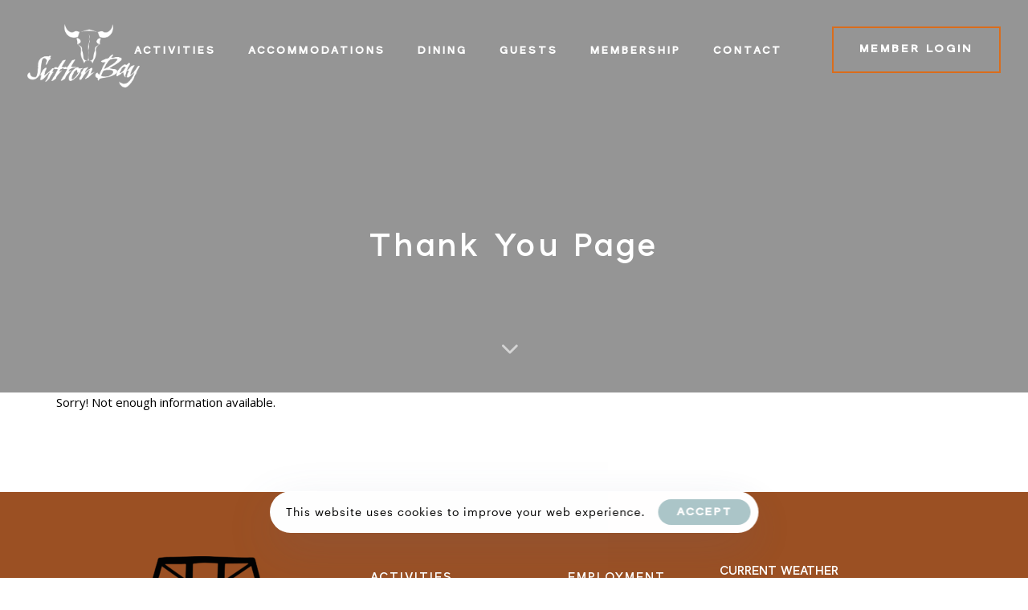

--- FILE ---
content_type: text/html; charset=UTF-8
request_url: https://suttonbay.com/thank-you-page/
body_size: 20611
content:
<!DOCTYPE html>
<html lang="en-US">
<head >

	<meta charset="UTF-8">
	<meta name="viewport" content="width=device-width, initial-scale=1.0" />
	<meta http-equiv="X-UA-Compatible" content="IE=edge">
	<link rel="profile" href="https://gmpg.org/xfn/11">
	<meta name="mobile-web-app-capable" content="yes">
<meta name="apple-mobile-web-app-capable" content="yes">
<meta name="apple-mobile-web-app-title" content="Sutton Bay - Private Golf Club in South Dakota">
<link rel="pingback" href="https://suttonbay.com/xmlrpc.php" />
<meta name='robots' content='index, follow, max-image-preview:large, max-snippet:-1, max-video-preview:-1' />
	<style>img:is([sizes="auto" i], [sizes^="auto," i]) { contain-intrinsic-size: 3000px 1500px }</style>
	
	<!-- This site is optimized with the Yoast SEO plugin v26.6 - https://yoast.com/wordpress/plugins/seo/ -->
	<title>Thank You Page - Sutton Bay</title>
	<link rel="canonical" href="https://suttonbay.com/thank-you-page/" />
	<meta property="og:locale" content="en_US" />
	<meta property="og:type" content="article" />
	<meta property="og:title" content="Thank You Page - Sutton Bay" />
	<meta property="og:url" content="https://suttonbay.com/thank-you-page/" />
	<meta property="og:site_name" content="Sutton Bay" />
	<meta name="twitter:card" content="summary_large_image" />
	<script type="application/ld+json" class="yoast-schema-graph">{"@context":"https://schema.org","@graph":[{"@type":"WebPage","@id":"https://suttonbay.com/thank-you-page/","url":"https://suttonbay.com/thank-you-page/","name":"Thank You Page - Sutton Bay","isPartOf":{"@id":"https://j97.8d3.myftpupload.com/#website"},"datePublished":"2023-01-18T01:34:22+00:00","breadcrumb":{"@id":"https://suttonbay.com/thank-you-page/#breadcrumb"},"inLanguage":"en-US","potentialAction":[{"@type":"ReadAction","target":["https://suttonbay.com/thank-you-page/"]}]},{"@type":"BreadcrumbList","@id":"https://suttonbay.com/thank-you-page/#breadcrumb","itemListElement":[{"@type":"ListItem","position":1,"name":"Home","item":"https://suttonbay.com/"},{"@type":"ListItem","position":2,"name":"Thank You Page"}]},{"@type":"WebSite","@id":"https://j97.8d3.myftpupload.com/#website","url":"https://j97.8d3.myftpupload.com/","name":"Sutton Bay","description":"Private Golf Club in South Dakota","potentialAction":[{"@type":"SearchAction","target":{"@type":"EntryPoint","urlTemplate":"https://j97.8d3.myftpupload.com/?s={search_term_string}"},"query-input":{"@type":"PropertyValueSpecification","valueRequired":true,"valueName":"search_term_string"}}],"inLanguage":"en-US"}]}</script>
	<!-- / Yoast SEO plugin. -->


<link rel="alternate" type="application/rss+xml" title="Sutton Bay &raquo; Feed" href="https://suttonbay.com/feed/" />
<link rel="alternate" type="application/rss+xml" title="Sutton Bay &raquo; Comments Feed" href="https://suttonbay.com/comments/feed/" />
<link rel="preload" href="https://suttonbay.com/wp-content/themes/hub/assets/vendors/liquid-icon/lqd-essentials/fonts/lqd-essentials.woff2" as="font" type="font/woff2" crossorigin><script type="text/javascript">
/* <![CDATA[ */
window._wpemojiSettings = {"baseUrl":"https:\/\/s.w.org\/images\/core\/emoji\/16.0.1\/72x72\/","ext":".png","svgUrl":"https:\/\/s.w.org\/images\/core\/emoji\/16.0.1\/svg\/","svgExt":".svg","source":{"concatemoji":"https:\/\/suttonbay.com\/wp-includes\/js\/wp-emoji-release.min.js?ver=6.8.3"}};
/*! This file is auto-generated */
!function(s,n){var o,i,e;function c(e){try{var t={supportTests:e,timestamp:(new Date).valueOf()};sessionStorage.setItem(o,JSON.stringify(t))}catch(e){}}function p(e,t,n){e.clearRect(0,0,e.canvas.width,e.canvas.height),e.fillText(t,0,0);var t=new Uint32Array(e.getImageData(0,0,e.canvas.width,e.canvas.height).data),a=(e.clearRect(0,0,e.canvas.width,e.canvas.height),e.fillText(n,0,0),new Uint32Array(e.getImageData(0,0,e.canvas.width,e.canvas.height).data));return t.every(function(e,t){return e===a[t]})}function u(e,t){e.clearRect(0,0,e.canvas.width,e.canvas.height),e.fillText(t,0,0);for(var n=e.getImageData(16,16,1,1),a=0;a<n.data.length;a++)if(0!==n.data[a])return!1;return!0}function f(e,t,n,a){switch(t){case"flag":return n(e,"\ud83c\udff3\ufe0f\u200d\u26a7\ufe0f","\ud83c\udff3\ufe0f\u200b\u26a7\ufe0f")?!1:!n(e,"\ud83c\udde8\ud83c\uddf6","\ud83c\udde8\u200b\ud83c\uddf6")&&!n(e,"\ud83c\udff4\udb40\udc67\udb40\udc62\udb40\udc65\udb40\udc6e\udb40\udc67\udb40\udc7f","\ud83c\udff4\u200b\udb40\udc67\u200b\udb40\udc62\u200b\udb40\udc65\u200b\udb40\udc6e\u200b\udb40\udc67\u200b\udb40\udc7f");case"emoji":return!a(e,"\ud83e\udedf")}return!1}function g(e,t,n,a){var r="undefined"!=typeof WorkerGlobalScope&&self instanceof WorkerGlobalScope?new OffscreenCanvas(300,150):s.createElement("canvas"),o=r.getContext("2d",{willReadFrequently:!0}),i=(o.textBaseline="top",o.font="600 32px Arial",{});return e.forEach(function(e){i[e]=t(o,e,n,a)}),i}function t(e){var t=s.createElement("script");t.src=e,t.defer=!0,s.head.appendChild(t)}"undefined"!=typeof Promise&&(o="wpEmojiSettingsSupports",i=["flag","emoji"],n.supports={everything:!0,everythingExceptFlag:!0},e=new Promise(function(e){s.addEventListener("DOMContentLoaded",e,{once:!0})}),new Promise(function(t){var n=function(){try{var e=JSON.parse(sessionStorage.getItem(o));if("object"==typeof e&&"number"==typeof e.timestamp&&(new Date).valueOf()<e.timestamp+604800&&"object"==typeof e.supportTests)return e.supportTests}catch(e){}return null}();if(!n){if("undefined"!=typeof Worker&&"undefined"!=typeof OffscreenCanvas&&"undefined"!=typeof URL&&URL.createObjectURL&&"undefined"!=typeof Blob)try{var e="postMessage("+g.toString()+"("+[JSON.stringify(i),f.toString(),p.toString(),u.toString()].join(",")+"));",a=new Blob([e],{type:"text/javascript"}),r=new Worker(URL.createObjectURL(a),{name:"wpTestEmojiSupports"});return void(r.onmessage=function(e){c(n=e.data),r.terminate(),t(n)})}catch(e){}c(n=g(i,f,p,u))}t(n)}).then(function(e){for(var t in e)n.supports[t]=e[t],n.supports.everything=n.supports.everything&&n.supports[t],"flag"!==t&&(n.supports.everythingExceptFlag=n.supports.everythingExceptFlag&&n.supports[t]);n.supports.everythingExceptFlag=n.supports.everythingExceptFlag&&!n.supports.flag,n.DOMReady=!1,n.readyCallback=function(){n.DOMReady=!0}}).then(function(){return e}).then(function(){var e;n.supports.everything||(n.readyCallback(),(e=n.source||{}).concatemoji?t(e.concatemoji):e.wpemoji&&e.twemoji&&(t(e.twemoji),t(e.wpemoji)))}))}((window,document),window._wpemojiSettings);
/* ]]> */
</script>
<style id='wp-emoji-styles-inline-css' type='text/css'>

	img.wp-smiley, img.emoji {
		display: inline !important;
		border: none !important;
		box-shadow: none !important;
		height: 1em !important;
		width: 1em !important;
		margin: 0 0.07em !important;
		vertical-align: -0.1em !important;
		background: none !important;
		padding: 0 !important;
	}
</style>
<link rel='stylesheet' id='visual-portfolio-block-filter-by-category-css' href='https://suttonbay.com/wp-content/plugins/visual-portfolio/build/gutenberg/blocks/filter-by-category/style.css?ver=1765996516' type='text/css' media='all' />
<link rel='stylesheet' id='visual-portfolio-block-pagination-css' href='https://suttonbay.com/wp-content/plugins/visual-portfolio/build/gutenberg/blocks/pagination/style.css?ver=1765996516' type='text/css' media='all' />
<link rel='stylesheet' id='visual-portfolio-block-sort-css' href='https://suttonbay.com/wp-content/plugins/visual-portfolio/build/gutenberg/blocks/sort/style.css?ver=1765996516' type='text/css' media='all' />
<link rel='stylesheet' id='redux-extendify-styles-css' href='https://suttonbay.com/wp-content/plugins/hub-core/extras/redux-framework/redux-core/assets/css/extendify-utilities.css?ver=4.4.12.2' type='text/css' media='all' />
<link rel='stylesheet' id='ihc_front_end_style-css' href='https://suttonbay.com/wp-content/plugins/indeed-membership-pro/assets/css/style.min.css?ver=13.6' type='text/css' media='all' />
<link rel='stylesheet' id='ihc_templates_style-css' href='https://suttonbay.com/wp-content/plugins/indeed-membership-pro/assets/css/templates.min.css?ver=13.6' type='text/css' media='all' />
<link rel='stylesheet' id='uaf_client_css-css' href='https://suttonbay.com/wp-content/uploads/useanyfont/uaf.css?ver=1765990819' type='text/css' media='all' />
<link rel='stylesheet' id='wp-components-css' href='https://suttonbay.com/wp-includes/css/dist/components/style.min.css?ver=6.8.3' type='text/css' media='all' />
<link rel='stylesheet' id='godaddy-styles-css' href='https://suttonbay.com/wp-content/mu-plugins/vendor/wpex/godaddy-launch/includes/Dependencies/GoDaddy/Styles/build/latest.css?ver=2.0.2' type='text/css' media='all' />
<link rel='stylesheet' id='splw-swiper-styles-css' href='https://suttonbay.com/wp-content/plugins/location-weather-pro/assets/css/swiper.min.css?ver=3.4.0' type='text/css' media='all' />
<link rel='stylesheet' id='splw-weather-map-css' href='https://suttonbay.com/wp-content/plugins/location-weather-pro/assets/css/weather-map.min.css?ver=3.4.0' type='text/css' media='all' />
<link rel='stylesheet' id='splw-fontello-style-css' href='https://suttonbay.com/wp-content/plugins/location-weather-pro/assets/css/fontello.min.css?ver=3.4.0' type='text/css' media='all' />
<link rel='stylesheet' id='splw-styles-css' href='https://suttonbay.com/wp-content/plugins/location-weather-pro/assets/css/splw-style.min.css?ver=3.4.0' type='text/css' media='all' />
<style id='splw-styles-inline-css' type='text/css'>
#splw-location-weather-pro-301678668.splw-main-wrapper:not(.weather-map),#splw-location-weather-pro-301678668.splw-main-wrapper.tabs-view.weather-map ,#splw-location-weather-pro-301678668.splw-main-wrapper.combined-view.weather-map,#splw-location-weather-pro-301678668.splw-main-wrapper.accordion-view,#splw-location-weather-pro-301678668.splw-main-wrapper.grid-view{max-width: 320px;margin : 16px auto;width: 100%; overflow: hidden;}#splw-location-weather-pro-301678668.splw-main-wrapper.accordion-view .splw-weather-accordion{max-width: 320px;}#splw-location-weather-pro-301678668.splw-main-wrapper.weather-map:not(.tabs-view,.combined-view,.accordion-view,.grid-view){max-width: 1200px;margin : 16px auto;height: 700px;border: 0px solid #9b5023;border-radius: 0px}#splw-location-weather-pro-301678668.splw-main-wrapper.tabs-view.weather-map{border: 0;}#splw-location-weather-pro-301678668.splw-main-wrapper.tabs-view.weather-map .lw-leaflet-container {border: 0px solid #9b5023;}#splw-location-weather-pro-301678668.splw-main-wrapper.weather-map .lw-leaflet-container{border-radius: 0px}#splw-location-weather-pro-301678668.splw-main-wrapper:is(.horizontal-view) .splw-weather-detailed-updated-time,#splw-location-weather-pro-301678668.splw-main-wrapper:not(.horizontal-view,.tabs-view,.table-view,.template-one,.template-two,.template-three) .splw-pro-wrapper div:is(.splw-pro-header-title-wrapper,.splw-pro-current-temp,.splw-pro-weather-short-desc,.splw-other-opt,.splw-adv-forecast-days,.splw-weather-detailed-updated-time){margin-right : 20px;margin-left : 20px;}#splw-location-weather-pro-301678668.grid-two .daily-forecast .splw-forecast-weather select,#splw-location-weather-pro-301678668.splw-main-wrapper:is(.template-one,.template-two,.template-three) .splw-pro-wrapper div:is(.splw-pro-header-title-wrapper,.splw-pro-current-temp,.splw-pro-weather-short-desc,.splw-other-opt,.splw-adv-forecast-days,.splw-weather-detailed-updated-time){padding-right : 20px;padding-left : 20px;}#splw-location-weather-pro-301678668.splw-main-wrapper:not(.horizontal-view,.tabs-view,.table-view) .splw-pro-wrapper{padding-top : 16px;}#splw-location-weather-pro-301678668.splw-main-wrapper:is(.horizontal-view) .splw-pro-templates-body {margin-top : 16px;margin-right : 20px;margin-left : 20px;margin-bottom: 10px;}#splw-location-weather-pro-301678668.table-one .lw-current-data div.lw-current-data-left-area,#splw-location-weather-pro-301678668.accordion-view .splw-forecast-details-wrapper,#splw-location-weather-pro-301678668.accordion-view .splw-accordion-three-header,#splw-location-weather-pro-301678668.grid-view div:is(.splw-weather-current-card,.splw-hourly-section,.splw-forecast-daily-item),#splw-location-weather-pro-301678668.grid-view .splw-grid-item:not(.hourly-forecast,.sp-weather-map),#splw-location-weather-pro-301678668.table-two .lw-current-data-table,#splw-location-weather-pro-301678668.splw-main-wrapper.tabs-view .splw-tab-content {padding : 16px 20px 10px 20px;}#splw-location-weather-pro-301678668.accordion-four .splw-accordion-three-header{padding-bottom:0;}#splw-location-weather-pro-301678668.splw-main-wrapper:not(.horizontal-view) .splw-pro-templates-body {margin-bottom: 10px;}#splw-location-weather-pro-301678668.vertical-view:is(.template-one,.template-two,.template-three) .splw-pro-wrapper .splw-weather-attribution,#splw-location-weather-pro-301678668.vertical-view:is(.template-one,.template-two,.template-three) .splw-pro-wrapper .splw-weather-detailed-updated-time,#splw-location-weather-pro-301678668.vertical-view:is(.template-one,.template-two,.template-three) .splw-adv-forecast-days.both .lw-daily-hourly-forecast-buttons,#splw-location-weather-pro-301678668.vertical-view:is(.template-one,.template-two,.template-three) .splw-pro-wrapper .splw-adv-forecast-days { background : transparent;}#splw-location-weather-pro-301678668.vertical-view:is(.template-one,.template-two,.template-three) .splw-pro-wrapper .splw-adv-forecast-days { padding-top: 0px;padding-bottom: 0px;}#splw-location-weather-pro-301678668.vertical-view:is(.template-one,.template-two,.template-three) .splw-pro-wrapper .splw-weather-attribution::before{ content:"";background-color:rgba(0, 0, 0, .2);position: absolute;left:0;top:0;right:0;bottom:0;height: 100%;width:100%;z-index:1;}#splw-location-weather-pro-301678668 .splw-forecast-icons img, #splw-location-weather-pro-301678668 .splw-forecast-icons i,#splw-location-weather-pro-301678668 .forecast-icon img, #splw-location-weather-pro-301678668 .forecast-icon i,#splw-location-weather-pro-301678668 .splw-pro-wrapper .splw-forecast .forecast-icon i,#splw-location-weather-pro-301678668 .splw-pro-wrapper .splw-forecast img,#splw-location-weather-pro-301678668 .splw-forecast__icon img,#splw-location-weather-pro-301678668 .splw-forecast__icon i{width:50px;font-size:50px;}#splw-location-weather-pro-301678668 .forecast-icon i,#splw-location-weather-pro-301678668 .splw-forecast__icon i,#splw-location-weather-pro-301678668 .splw-forecast-icons i,#splw-location-weather-pro-301678668 .splw-hourly-details .forecast-icon i,#splw-location-weather-pro-301678668 .splw-pro-wrapper .splw-forecast .forecast-icon i{color:#fff;}#splw-location-weather-pro-301678668:is(.horizontal-one,.grid-one) .splw-forecast-header-area,#splw-location-weather-pro-301678668.grid-two .splw-hourly-section .splw-forecast-header-area{ border-bottom: 1px solid rgb(236 234 233 / 50%);margin-left: -20px; margin-right: -20px;}#splw-location-weather-pro-301678668:is(.horizontal-one,.grid-view) .splw-forecast-header-area .splw-tabs{ padding-left: 20px;}#splw-location-weather-pro-301678668.splw-main-wrapper:is(.template-one, .template-three, .template-five, .template-six,.horizontal-two,.horizontal-four,.grid-two,.grid-three) .splw-adv-forecast-days .forecast-wrapper{max-height: 320px;}#splw-location-weather-pro-301678668:not(.tabs-view,.table-view) .splw-pro-wrapper{ border: 0px solid #9b5023}#splw-location-weather-pro-301678668:not(.tabs-view,.table-view) .splw-pro-wrapper{border-radius: 0px;}#splw-location-weather-pro-301678668 div:is(.splw-pro-header-title, .splw-weather-header__city,.splw-weather-header__current) {font-size: 20px;line-height: 24px;letter-spacing: 2px;margin-top: 0px; margin-bottom: 10px;color: #fff;text-transform: uppercase;justify-content: center; }#splw-location-weather-pro-301678668 div:is(.splw-pro-current-time,.splw-weather-header__time-value,.splw-weather-header__date) {font-size: 16px;line-height: 20px;letter-spacing: 1px;margin-top: 0px;margin-bottom: 10px;color: #fff;text-transform: none;text-align: center;justify-content: center;}#splw-location-weather-pro-301678668:is(.template-two,.template-five) .splw-pro-wrapper .splw-pro-current-time { justify-content: space-between;}#splw-location-weather-pro-301678668 div.splw-weather-header__time-value {text-align: left;}#splw-location-weather-pro-301678668 .splw-pro-current-temp span.cur-temp,#splw-location-weather-pro-301678668 .splw-weather-temperature__value {font-size: 35px;letter-spacing: 2px;margin-top: 0px;margin-bottom: 0px;color: #fff;text-transform: uppercase;line-height: 56px;}#splw-location-weather-pro-301678668.grid-two .splw-cur-temp{justify-content: center;}#splw-location-weather-pro-301678668.combined-view .splw-weather-forecast__title{font-size: 20px;margin-bottom: 15px;margin-top: 0;color: #fff;}#splw-location-weather-pro-301678668 .splw-pro-current-temp .temperature-scale,#splw-location-weather-pro-301678668 .splw-weather-temperature .temperature-scale {font-size: 12px;line-height: 22px;margin-left: 4px;}#splw-location-weather-pro-301678668 .splw-cur-temp i,#splw-location-weather-pro-301678668 .splw-weather-temperature__icon img,#splw-location-weather-pro-301678668 .splw-weather-temperature__icon svg,#splw-location-weather-pro-301678668 .splw-pro-wrapper .splw-cur-temp img{ width: 58px;font-size: 58px;}#splw-location-weather-pro-301678668 .splw-pro-current-temp span.temp-min-max,#splw-location-weather-pro-301678668 .splw-weather-description__high-low{font-size: 16px;line-height: 0px;letter-spacing: 1px;color: #fff;text-transform: uppercase;}#splw-location-weather-pro-301678668 .splw-pro-current-temp .tem-min-max-wrapper{text-align: center ;margin-top: 0px;margin-bottom: 0px;}#splw-location-weather-pro-301678668 .splw-pro-weather-short-desc,#splw-location-weather-pro-301678668 .weather-feel-like,#splw-location-weather-pro-301678668 .weather-desc,#splw-location-weather-pro-301678668 .splw-weather-description__feels-like,#splw-location-weather-pro-301678668 .splw-weather-description__condition{font-size: 14px;line-height: 20px;letter-spacing: 0px;margin-top: 16px;margin-bottom: 12px;color: #fff;text-transform: capitalize;text-align: center;}#splw-location-weather-pro-301678668 .splw-weather-description__feels-like{font-size: 13px;}#splw-location-weather-pro-301678668:is(.template-four,.horizontal-one,.horizontal-two) .splw-pro-weather-short-desc .weather-desc{font-size: 16px;font-weight: 500;}#splw-location-weather-pro-301678668 .splw-pro-weather-short-desc .temperature-scale{font-size: 9px;font-weight: 500;vertical-align: top;margin-left: 3px;margin-top: -3px;}#splw-location-weather-pro-301678668 .splw-weather-icons{font-size: 14px;line-height: 27px;letter-spacing: 0px;color: #fff;text-transform: none;margin-top: 20px;margin-bottom: 0px;}#splw-location-weather-pro-301678668 .splw-other-opt,#splw-location-weather-pro-301678668 .splw-grid-item:not(.hourly-forecast,.sp-weather-map),#splw-location-weather-pro-301678668 .splw-weather-current-units,#splw-location-weather-pro-301678668.horizontal-four .lw-sunrise-sunset-wrapper{font-size: 13px;line-height: 17px;letter-spacing: 0px;color: #fff;text-transform: none;margin-top: 8px;margin-bottom: 8px;text-align: center;}#splw-location-weather-pro-301678668 .splw-grid-item:not(.hourly-forecast,.sp-weather-map,.daily-forecast) .options-value.bold{font-size:21px;}#splw-location-weather-pro-301678668 .splw-weather-current-units .splw-weather-unit__title{font-size: 10px;color: #fff;}#splw-location-weather-pro-301678668 .splw-weather-current-units .splw-weather-unit__value .wind-weather-direction svg g{fill:#fff;}#splw-location-weather-pro-301678668 .splw-current-unit-pagination button,#splw-location-weather-pro-301678668 .lw-current-data-table thead th{color: #fff;}#splw-location-weather-pro-301678668.horizontal-four .lw-sunrise-sunset-wrapper{margin-top: 50px;}#splw-location-weather-pro-301678668 .splw-other-opt .splw-gusts-wind svg polygon{fill:#fff;}#splw-location-weather-pro-301678668:is(.template-two,.template-three,.template-four,.template-five,.horizontal-view) .splw-other-opt .options-value{font-weight: 600;}#splw-location-weather-pro-301678668 .lw-carousel-wrapper .lw-current-arrow i{color:#ffffff;}#splw-location-weather-pro-301678668 .lw-carousel-wrapper .lw-current-arrow:hover i{color: transparent;}#splw-location-weather-pro-301678668 .lw-sunrise-sunset-wrapper .lw-sky{border-top-color:#ff7d7d;}#splw-location-weather-pro-301678668 .lw-sunrise-sunset-wrapper .lw-sky i{color:#fff;font-size:20px;}#splw-location-weather-pro-301678668 .splw-moon-details .lw-sunrise-sunset-wrapper .lw-sky i{fill:#b1b1b1;font-size:20px;}#splw-location-weather-pro-301678668:is(.tabs-view.tabs-one,.table-two) .lw-current-data .lw-sunrise-sunset-wrapper div{font-size: 13px;line-height: 17px;letter-spacing: 0px;color: #fff;text-transform: none;}#splw-location-weather-pro-301678668.splw-main-wrapper .splw-weather-details div:not(.icons_splw) span.details-icon i,#splw-location-weather-pro-301678668 .splw-weather-accordion .details-icon i,#splw-location-weather-pro-301678668 .splw-weather-unit .details-icon i,#splw-location-weather-pro-301678668 .splw-forecast-item .details-icon i,#splw-location-weather-pro-301678668 .splw-grid-item .details-icon i,#splw-location-weather-pro-301678668.splw-main-wrapper .lw-forecast-table th i{font-size:14px;color:#ffffff;}#splw-location-weather-pro-301678668 .splw-weather-detailed-updated-time,#splw-location-weather-pro-301678668 .splw-weather-attribution{font-size: 11px;line-height: 26px;letter-spacing: 0px;text-transform: none;text-align: center;}#splw-location-weather-pro-301678668 .splw-pro-wrapper,#splw-location-weather-pro-301678668 .splw-pro-wrapper .splw-weather-attribution a,#splw-location-weather-pro-301678668 .splw-pro-wrapper .splw-weather-detailed-updated-time a{ color:#fff;text-decoration: none;}#splw-location-weather-pro-301678668 .splw-pro-wrapper .splw-weather-detailed-updated-time a{text-decoration: underline dotted;text-decoration-color: #ffffff75;}#splw-location-weather-pro-301678668 .splw-pro-wrapper .lw-footer{margin-top: 0px;margin-bottom: 0px;}#splw-location-weather-pro-301678668.splw-main-wrapper:not(.template-one,.template-two,.template-three) .splw-adv-forecast-days{margin-top: 0px;margin-bottom: 0px;}#splw-location-weather-pro-301678668 .splw-forecast,#splw-location-weather-pro-301678668 .splw-accordion-item .splw-accordion-header,#splw-location-weather-pro-301678668 .splw-accordion-item .splw-forecast-grid,#splw-location-weather-pro-301678668 .splw-forecast-single-item .splw-accordion-three-header,#splw-location-weather-pro-301678668 .splw-accordion-item .title,#splw-location-weather-pro-301678668 .splw-accordion-item ,#splw-location-weather-pro-301678668 .splw-weather-forecast__item,#splw-location-weather-pro-301678668 .splw-weather-forecast__title,#splw-location-weather-pro-301678668 .splw-adv-forecast-days,#splw-location-weather-pro-301678668 .splw-forecast-weather select, #splw-location-weather-pro-301678668 .splw-forecast-weather option,#splw-location-weather-pro-301678668 .lw-forecast-table tr{font-size: 13px;letter-spacing: 0px;text-transform: none;margin-top: 0px;margin-bottom: 0px;color: #fff;line-height: 1.5;}#splw-location-weather-pro-301678668.grid-one .splw-forecast-daily-item,#splw-location-weather-pro-301678668.grid-view .splw-forecast-header-area,#splw-location-weather-pro-301678668 .splw-hourly-item,#splw-location-weather-pro-301678668 .splw-pagination-buttons button,#splw-location-weather-pro-301678668 .splw-details-tab-content,#splw-location-weather-pro-301678668 .lw-forecast-table th{color: #fff;}#splw-location-weather-pro-301678668.grid-two .splw-hourly-section .splw-tab.active::after,#splw-location-weather-pro-301678668.horizontal-one .splw-adv-forecast-days .splw-tab.active::after,#splw-location-weather-pro-301678668.grid-one .splw-forecast-section .splw-tab.active::after{background: #fff;}#splw-location-weather-pro-301678668 .splw-popup-modal .splw-forecast-item{color: #000000;}#splw-location-weather-pro-301678668 .splw-accordion-item .title{color: #ff1200;}#splw-location-weather-pro-301678668 .splw-accordion-item .value,#splw-location-weather-pro-301678668 .splw-forecast-item .value,#splw-location-weather-pro-301678668 .splw-accordion-item .splw-temperature-item,#splw-location-weather-pro-301678668:is(.template-two,.template-four) .splw-forecast .splw-forecast-time{font-size: 15px;font-weight:100;}#splw-location-weather-pro-301678668 .splw-accordion-item .splw-accordion-header .splw-temp{font-size: 20px;}#splw-location-weather-pro-301678668 .splw-forecast-weather select {margin-top: 0;margin-bottom: 0;}#splw-location-weather-pro-301678668.template-three .splw-forecast .splw-forecast-time{font-weight:100;}#splw-location-weather-pro-301678668 .lw-forecast-carousel .lw-arrow i{color:#ffffff;}#splw-location-weather-pro-301678668 .lw-forecast-carousel .lw-arrow:hover i{color: transparent;}#splw-location-weather-pro-301678668 .splw-accordion-item .splw-accordion-header .splw-toggle i,#splw-location-weather-pro-301678668 .lw-select-arrow i{color: #fff;}#splw-location-weather-pro-301678668.horizontal-view.horizontal-three .splw-pro-templates-body div:is(.splw-pro-weather-short-desc, .splw-pro-header-title-wrapper, .splw-pro-header, .splw-pro-current-temp, .splw-other-opt, .temperature-scale, .splw-adv-forecast-days) { margin: auto 0;}#splw-location-weather-pro-301678668 .splw-pro-wrapper .splw-forecast-weather::after {background-color: #fff;}#splw-location-weather-pro-301678668:not(.tabs-view, .table-view,.table) .splw-pro-wrapper,#splw-location-weather-pro-301678668 .splw-forecast-weather option{background:#9b5023}#splw-location-weather-pro-301678668.splw-main-wrapper .lw-national-weather-alerts:hover{color:#9b5023 ;border-color:#9b5023 ;}#splw-location-weather-pro-301678668.splw-main-wrapper .splw-pro-daily-weather-details.lw-carousel-flat .lw-carousel-wrapper .swiper-wrapper div,#splw-location-weather-pro-301678668.splw-main-wrapper.template-five .splw-pro-daily-weather-details.lw-carousel-simple .lw-carousel-wrapper .swiper-wrapper div, #splw-location-weather-pro-301678668.template-six .splw-pro-daily-weather-details .lw-carousel-wrapper .swiper-wrapper div,#splw-location-weather-pro-301678668.horizontal-four .splw-pro-wrapper .splw-pro-daily-weather-details .splw-other-opt div,#splw-location-weather-pro-301678668:is(.template-six,.horizontal-four) .splw-forecast-icons,#splw-location-weather-pro-301678668.horizontal-four .splw-pro-wrapper .splw-pro-header-title-wrapper{background:#c1642b;}#splw-location-weather-pro-301678668 .splw-adv-forecast-days.hourly .lw-days,#splw-location-weather-pro-301678668 #lw-hourly-content .lw-hourly-date,#splw-location-weather-pro-301678668 .lw-hourly-forecast .lw-days{display: none;}#splw-location-weather-pro-301678668 .splw-pro-daily-weather-details.lw-center .splw-other-opt{text-align: center;}#splw-location-weather-pro-301678668.splw-main-wrapper .splw-pro-daily-weather-details:is(.lw-center,.lw-left,.lw-justified) .splw-weather-details div:not(.lw-sunrise-sunset-wrapper,.lw-sunrise-sunset-wrapper div,.splw-weather-icons, .splw-weather-icons > div ) {margin: 0 0px;padding: 4px 0;}#splw-location-weather-pro-301678668.splw-main-wrapper .splw-pro-daily-weather-details:not(.lw-center,.lw-left,.lw-justified,.lw-carousel-flat,.lw-carousel-simple,.lw-grid-three ) .splw-weather-details div:not(.lw-sunrise-sunset-wrapper,.lw-sunrise-sunset-wrapper div,.splw-weather-icons, .splw-weather-icons > div ) {padding: 4px 0px;}#splw-location-weather-pro-301678668.splw-main-wrapper .lw-national-weather-alerts{color:#fff ;border-color:#fff ;}#splw-location-weather-pro-301678668.splw-main-wrapper {position: relative;}#lw-preloader-301678668{position: absolute;left: 0;top: 0;height: 100%;width: 100%;text-align: center;display: flex;align-items: center;justify-content: center;background: #fff;z-index: 9999;}.splw-pro-header-title { font-family: 'Karl' !important; font-size: 15px !important; font-weight: 400 !important; margin-top: -10px !important;}.splw-pro-current-time { font-family: 'Graphik' !important; font-weight: 600 !important; font-size: 12px !important; text-transform: uppercase !important; letter-spacing: 1px !important; color: #ffffff !important; margin-top: -5px !important;}.splw-pro-desc span { font-family: 'Graphik' !important; font-weight: 600 !important; font-size: 12px !important; text-transform: uppercase !important; letter-spacing: 1px !important; color: #ffffff !important; margin-top: -5px !important;}.splw-pro-weather-short-desc { display: none !important;}.splw-pro-current-text { margin-top: -10px !important;}.splw-pro-wrapper .splw-pro-header { margin-bottom: -10px !important;}span.cur-temp { font-family: 'Karl' !important;}.splw-pro-wrapper .splw-pro-body { padding-bottom: 0px !important;}
</style>
<link rel='stylesheet' id='splw-old-style-css' href='https://suttonbay.com/wp-content/plugins/location-weather-pro/assets/css/old-style.min.css?ver=3.4.0' type='text/css' media='all' />
<link rel='stylesheet' id='font-awesome-css' href='https://suttonbay.com/wp-content/themes/hub/assets/vendors/font-awesome/css/font-awesome.min.css' type='text/css' media='all' />
<link rel='stylesheet' id='bootstrap-css' href='https://suttonbay.com/wp-content/themes/hub/assets/vendors/bootstrap/css/bootstrap.min.css' type='text/css' media='all' />
<link rel='stylesheet' id='liquid-base-css' href='https://suttonbay.com/wp-content/themes/hub/style.css' type='text/css' media='all' />
<style id='liquid-base-inline-css' type='text/css'>
.lqd-6975534a73fab{
			position: fixed;
			left: 0;
			bottom: 0;
			right: 0;
			margin: 0;
			padding: 1em 1.41575em;
			background-color: #3d9cd2;
			color: #fff;
			z-index: 9998;
			display: flex;
			justify-content: center;
			align-items: center;
			gap: 8px;
			a{color:#fff}
		}.lqd-6975534a73fab.err{
			background-color: #d63939;
		}
</style>
<link rel='stylesheet' id='liquid-theme-css' href='https://suttonbay.com/wp-content/themes/hub/assets/css/theme.min.css' type='text/css' media='all' />
<link rel='stylesheet' id='theme-responsive-min-css' href='https://suttonbay.com/wp-content/themes/hub/assets/css/theme-responsive-min.min.css?ver=6.8.3' type='text/css' media='screen and (min-width: 1200px)' />
<link rel='stylesheet' id='theme-responsive-max-css' href='https://suttonbay.com/wp-content/themes/hub/assets/css/theme-responsive-max.min.css?ver=6.8.3' type='text/css' media='screen and (max-width: 1199px)' />
<link rel='stylesheet' id='ld-gdpr-box-css' href='https://suttonbay.com/wp-content/plugins/liquid-gdpr/assets/css/liquid-gdpr.min.css?ver=6.8.3' type='text/css' media='all' />
<link rel='stylesheet' id='bsf-Defaults-css' href='https://suttonbay.com/wp-content/uploads/smile_fonts/Defaults/Defaults.css?ver=3.19.22' type='text/css' media='all' />
<link rel='stylesheet' id='child-hub-style-css' href='https://suttonbay.com/wp-content/themes/hub-child/style.css?ver=6.8.3' type='text/css' media='all' />
<link rel='stylesheet' id='landinghub-core-css' href='https://suttonbay.com/wp-content/plugins/hub-core/assets/css/landinghub-core.min.css?ver=6.8.3' type='text/css' media='all' />
<link rel='stylesheet' id='liquid-generated-responsive-css' href='//suttonbay.com/wp-content/uploads/liquid-styles/liquid-responsive-100.css?timestamp=1672871733&#038;ver=6.8.3' type='text/css' media='all' />
<script type="text/javascript" src="https://suttonbay.com/wp-includes/js/jquery/jquery.min.js?ver=3.7.1" id="jquery-core-js"></script>
<script type="text/javascript" src="https://suttonbay.com/wp-includes/js/jquery/jquery-migrate.min.js?ver=3.4.1" id="jquery-migrate-js"></script>
<script type="text/javascript" id="ihc-front_end_js-js-extra">
/* <![CDATA[ */
var ihc_translated_labels = {"delete_level":"Are you sure you want to delete this membership?","cancel_level":"Are you sure you want to cancel this membership?"};
/* ]]> */
</script>
<script type="text/javascript" src="https://suttonbay.com/wp-content/plugins/indeed-membership-pro/assets/js/functions.min.js?ver=13.6" id="ihc-front_end_js-js"></script>
<script type="text/javascript" id="ihc-front_end_js-js-after">
/* <![CDATA[ */
var ihc_site_url='https://suttonbay.com';
var ihc_plugin_url='https://suttonbay.com/wp-content/plugins/indeed-membership-pro/';
var ihc_ajax_url='https://suttonbay.com/wp-admin/admin-ajax.php';
var ihcStripeMultiply='100';
/* ]]> */
</script>
<link rel="https://api.w.org/" href="https://suttonbay.com/wp-json/" /><link rel="alternate" title="JSON" type="application/json" href="https://suttonbay.com/wp-json/wp/v2/pages/1086" /><link rel="EditURI" type="application/rsd+xml" title="RSD" href="https://suttonbay.com/xmlrpc.php?rsd" />
<meta name="generator" content="WordPress 6.8.3" />
<link rel='shortlink' href='https://suttonbay.com/?p=1086' />
<link rel="alternate" title="oEmbed (JSON)" type="application/json+oembed" href="https://suttonbay.com/wp-json/oembed/1.0/embed?url=https%3A%2F%2Fsuttonbay.com%2Fthank-you-page%2F" />
<link rel="alternate" title="oEmbed (XML)" type="text/xml+oembed" href="https://suttonbay.com/wp-json/oembed/1.0/embed?url=https%3A%2F%2Fsuttonbay.com%2Fthank-you-page%2F&#038;format=xml" />
<meta name="generator" content="Redux 4.4.12.2" /><meta name='ump-hash' content='MTMuNnwwfDE='><meta name='ump-token' content='24d7b874b9'><link rel="stylesheet" href="https://use.typekit.net/rhu3vfe.css">
<!-- Meta Pixel Code -->
<script>
!function(f,b,e,v,n,t,s)
{if(f.fbq)return;n=f.fbq=function(){n.callMethod?
n.callMethod.apply(n,arguments):n.queue.push(arguments)};
if(!f._fbq)f._fbq=n;n.push=n;n.loaded=!0;n.version='2.0';
n.queue=[];t=b.createElement(e);t.async=!0;
t.src=v;s=b.getElementsByTagName(e)[0];
s.parentNode.insertBefore(t,s)}(window, document,'script',
'https://connect.facebook.net/en_US/fbevents.js');
fbq('init', '193203033428495');
fbq('track', 'PageView');
</script>
<noscript><img height="1" width="1" style="display:none"
src="https://www.facebook.com/tr?id=193203033428495&ev=PageView&noscript=1"
/></noscript>
<!-- End Meta Pixel Code -->

<script type='text/javascript'>
/* <![CDATA[ */
var VPData = {"version":"3.4.1","pro":false,"__":{"couldnt_retrieve_vp":"Couldn't retrieve Visual Portfolio ID.","pswp_close":"Close (Esc)","pswp_share":"Share","pswp_fs":"Toggle fullscreen","pswp_zoom":"Zoom in\/out","pswp_prev":"Previous (arrow left)","pswp_next":"Next (arrow right)","pswp_share_fb":"Share on Facebook","pswp_share_tw":"Tweet","pswp_share_x":"X","pswp_share_pin":"Pin it","pswp_download":"Download","fancybox_close":"Close","fancybox_next":"Next","fancybox_prev":"Previous","fancybox_error":"The requested content cannot be loaded. <br \/> Please try again later.","fancybox_play_start":"Start slideshow","fancybox_play_stop":"Pause slideshow","fancybox_full_screen":"Full screen","fancybox_thumbs":"Thumbnails","fancybox_download":"Download","fancybox_share":"Share","fancybox_zoom":"Zoom"},"settingsPopupGallery":{"enable_on_wordpress_images":false,"vendor":"fancybox","deep_linking":false,"deep_linking_url_to_share_images":false,"show_arrows":true,"show_counter":true,"show_zoom_button":true,"show_fullscreen_button":true,"show_share_button":true,"show_close_button":true,"show_thumbs":true,"show_download_button":false,"show_slideshow":false,"click_to_zoom":true,"restore_focus":true},"screenSizes":[320,576,768,992,1200]};
/* ]]> */
</script>
		<noscript>
			<style type="text/css">
				.vp-portfolio__preloader-wrap{display:none}.vp-portfolio__filter-wrap,.vp-portfolio__items-wrap,.vp-portfolio__pagination-wrap,.vp-portfolio__sort-wrap{opacity:1;visibility:visible}.vp-portfolio__item .vp-portfolio__item-img noscript+img,.vp-portfolio__thumbnails-wrap{display:none}
			</style>
		</noscript>
			
		<link rel="shortcut icon" href="https://suttonbay.com/wp-content/uploads/2023/01/SB-favicon@2x-8.png" />
					<!-- For iPhone -->
			<link rel="apple-touch-icon-precomposed" href="https://suttonbay.com/wp-content/uploads/2023/01/SB-favicon@2x-8.png">
					<!-- For iPhone 4 Retina display -->
			<link rel="apple-touch-icon" sizes="114x114" href="https://suttonbay.com/wp-content/uploads/2023/01/SB-favicon@2x-8.png">
					<!-- For iPad -->
			<link rel="apple-touch-icon" sizes="72x72" href="https://suttonbay.com/wp-content/uploads/2023/01/SB-favicon@2x-8.png">
					<!-- For iPad Retina display -->
			<link rel="apple-touch-icon" sizes="144x144" href="https://suttonbay.com/wp-content/uploads/2023/01/SB-favicon@2x-8.png">
		
	<script type="text/javascript">
				window.liquidParams = {
					currentZIndex: 10,
					
					ccOuterSize: 35,
					ccActiveCircleBg: 1,
					ccActiveCircleBc: 1,
				};
				window.liquidIsElementor = false;
			</script><meta name="generator" content="Powered by WPBakery Page Builder - drag and drop page builder for WordPress."/>
<meta name="generator" content="Powered by Slider Revolution 6.7.37 - responsive, Mobile-Friendly Slider Plugin for WordPress with comfortable drag and drop interface." />
<script>function setREVStartSize(e){
			//window.requestAnimationFrame(function() {
				window.RSIW = window.RSIW===undefined ? window.innerWidth : window.RSIW;
				window.RSIH = window.RSIH===undefined ? window.innerHeight : window.RSIH;
				try {
					var pw = document.getElementById(e.c).parentNode.offsetWidth,
						newh;
					pw = pw===0 || isNaN(pw) || (e.l=="fullwidth" || e.layout=="fullwidth") ? window.RSIW : pw;
					e.tabw = e.tabw===undefined ? 0 : parseInt(e.tabw);
					e.thumbw = e.thumbw===undefined ? 0 : parseInt(e.thumbw);
					e.tabh = e.tabh===undefined ? 0 : parseInt(e.tabh);
					e.thumbh = e.thumbh===undefined ? 0 : parseInt(e.thumbh);
					e.tabhide = e.tabhide===undefined ? 0 : parseInt(e.tabhide);
					e.thumbhide = e.thumbhide===undefined ? 0 : parseInt(e.thumbhide);
					e.mh = e.mh===undefined || e.mh=="" || e.mh==="auto" ? 0 : parseInt(e.mh,0);
					if(e.layout==="fullscreen" || e.l==="fullscreen")
						newh = Math.max(e.mh,window.RSIH);
					else{
						e.gw = Array.isArray(e.gw) ? e.gw : [e.gw];
						for (var i in e.rl) if (e.gw[i]===undefined || e.gw[i]===0) e.gw[i] = e.gw[i-1];
						e.gh = e.el===undefined || e.el==="" || (Array.isArray(e.el) && e.el.length==0)? e.gh : e.el;
						e.gh = Array.isArray(e.gh) ? e.gh : [e.gh];
						for (var i in e.rl) if (e.gh[i]===undefined || e.gh[i]===0) e.gh[i] = e.gh[i-1];
											
						var nl = new Array(e.rl.length),
							ix = 0,
							sl;
						e.tabw = e.tabhide>=pw ? 0 : e.tabw;
						e.thumbw = e.thumbhide>=pw ? 0 : e.thumbw;
						e.tabh = e.tabhide>=pw ? 0 : e.tabh;
						e.thumbh = e.thumbhide>=pw ? 0 : e.thumbh;
						for (var i in e.rl) nl[i] = e.rl[i]<window.RSIW ? 0 : e.rl[i];
						sl = nl[0];
						for (var i in nl) if (sl>nl[i] && nl[i]>0) { sl = nl[i]; ix=i;}
						var m = pw>(e.gw[ix]+e.tabw+e.thumbw) ? 1 : (pw-(e.tabw+e.thumbw)) / (e.gw[ix]);
						newh =  (e.gh[ix] * m) + (e.tabh + e.thumbh);
					}
					var el = document.getElementById(e.c);
					if (el!==null && el) el.style.height = newh+"px";
					el = document.getElementById(e.c+"_wrapper");
					if (el!==null && el) {
						el.style.height = newh+"px";
						el.style.display = "block";
					}
				} catch(e){
					console.log("Failure at Presize of Slider:" + e)
				}
			//});
		  };</script>
		<style type="text/css" id="wp-custom-css">
			#splw-location-weather-pro-301678668.splw-main-wrapper {
    max-width: 320px;
    margin: 0px auto !important;
}		</style>
		<style id='liquid-stylesheet-inline-css' type='text/css'>@font-face {
font-family:"Graphik";
src:;font-weight:;
font-display:swap;
}
:root{--color-primary:#da6d1c;--color-secondary:#3e481e;--color-gradient-start:#9B5023;--color-gradient-stop:transparent;--color-link:#da6d1c;--color-link-hover:#9b5023;--lqd-cc-active-bw:1px;}body{font-family:'Open Sans', sans-serif ;font-weight:400;line-height:1.666em;font-size:15px;color:#000000;}.btn{font-family:inherit;line-height:1.25em;font-size:16px;}.lqd-post-content, .lqd-post-header .entry-excerpt{font-family:inherit;font-weight:400;line-height:2;font-size:14px;color:#737373;}.h1,h1{font-family:'proxima-nova', sans-serif ;font-weight:700;line-height:1.24em;text-transform:uppercase;font-size:50px;color:#1f2a58;}.h2,h2{font-family:'proxima-nova', sans-serif ;font-weight:700;line-height:1.2em;font-size:42px;color:#1f2a58;}.h3,h3{font-family:'proxima-nova', sans-serif ;font-weight:700;line-height:1.2em;font-size:32px;color:#1f2a58;}.h4,h4{font-family:'proxima-nova', sans-serif ;font-weight:700;line-height:1.2em;font-size:28px;color:#1f2a58;}.h5,h5{font-family:'proxima-nova', sans-serif ;font-weight:700;line-height:1.2em;font-size:24px;color:#1f2a58;}.h6,h6{font-family:'proxima-nova', sans-serif ;font-weight:700;line-height:1.2em;font-size:22px;color:#1f2a58;}.main-header .navbar-brand{max-width:140px;}.titlebar-inner h1{font-size:40px;text-transform:capitalize;line-height:40px;letter-spacing:4px;color:#ffffff !important;}.titlebar-inner p{}.titlebar-inner{padding-top:150px;padding-bottom:150px;}.titlebar{background-size:cover;background-attachment:fixed;background-position:center top;}.titlebar > .titlebar-overlay.lqd-overlay{background:rgba(0, 0, 0, 0.4);}.titlebar .titlebar-scroll-link{color:rgb(255, 255, 255);}#lqd-gdpr{background:rgb(255, 255, 255);color:rgb(0, 0, 0);padding:   ;border-radius:   ;}#lqd-gdpr .lqd-gdpr-accept{color:rgb(255, 255, 255)!important;background:rgb(171, 198, 201)!important;padding:   ;border-radius:   ;}#lqd-gdpr .lqd-gdpr-accept:hover{color:rgb(255, 255, 255)!important;background:rgb(146, 176, 180)!important;}section.vc_row{units:px;}@media screen and (min-width: 992px){body.has-sidebar #lqd-contents-wrap{padding-top:25px;}}@media ( min-width: 1200px ){.is-stuck .lqd-head-sec-wrap{background:rgb(171, 198, 201) !important;}.is-stuck .lqd-head-col > .header-module > p, .is-stuck .lqd-head-col > .header-module .nav-trigger, .is-stuck .lqd-head-col > .header-module .lqd-scrl-indc, .is-stuck .lqd-head-col > .header-module > .lqd-custom-menu, .is-stuck .lqd-head-col > .header-module > .btn-naked, .is-stuck .lqd-head-col > .header-module > .btn-underlined, .is-stuck .lqd-head-col > .header-module > .social-icon li a, .is-stuck .lqd-head-col > .header-module > .lqd-custom-menu > ul > li > a, .is-stuck .lqd-head-col > .header-module > .navbar-collapse .main-nav > li > a, .is-stuck .lqd-head-col > .header-module .ld-module-trigger .ld-module-trigger-txt, .is-stuck .lqd-head-col > .header-module .lqd-module-badge-outline .ld-module-trigger-count, .is-stuck .lqd-head-col > .header-module .ld-module-trigger-icon, .is-stuck .lqd-head-col > .header-module > .lqd-custom-menu .lqd-custom-menu-dropdown-btn{color:rgb(255, 255, 255);}.is-stuck .lqd-head-col > .header-module .nav-trigger.bordered .bars:before{border-color:rgb(255, 255, 255);}.is-stuck .lqd-head-col > .header-module .nav-trigger .bar, .is-stuck .lqd-head-col > .header-module .lqd-scrl-indc .lqd-scrl-indc-line{background:rgb(255, 255, 255);}.is-stuck .lqd-head-col > .header-module > .btn-naked:hover, .is-stuck .lqd-head-col > .header-module > .btn-underlined:hover, .is-stuck .lqd-head-col > .header-module > .social-icon li a:hover, .is-stuck .lqd-head-col > .header-module > .lqd-custom-menu > ul > li > a:hover, .is-stuck .lqd-head-col > .header-module > .navbar-collapse .main-nav > li > a:hover, .is-stuck .lqd-head-col > .header-module > .navbar-collapse .main-nav > li:hover > a, .is-stuck .lqd-head-col > .header-module > .navbar-collapse .main-nav > li.is-active > a, .is-stuck .lqd-head-col > .header-module > .navbar-collapse .main-nav > li.current-menu-ancestor > a, .is-stuck .lqd-head-col > .header-module > .navbar-collapse .main-nav > li.current_page_item > a, .is-stuck .lqd-head-col > .header-module > .navbar-collapse .main-nav > li.current-menu-item > a, .is-stuck .lqd-head-col > .header-module > .iconbox h3, .is-stuck .lqd-head-col > .header-module > .iconbox .iconbox-icon-container{color:rgb(255, 255, 255);}}@media screen and (max-width: 1199px){.main-header .ld-module-trigger, .main-header .ld-search-form .input-icon{color:rgb(255, 255, 255);}.main-header .nav-trigger .bar, .main-header .nav-trigger.style-2 .bar:before, .main-header .nav-trigger.style-2 .bar:after{background-color:rgb(255, 255, 255);}[data-mobile-nav-style=modern] .lqd-mobile-sec:before{background:rgb(155, 80, 35);}[data-mobile-nav-style=modern] .lqd-mobile-sec .navbar-collapse ul .nav-item-children > li > a, [data-mobile-nav-style=modern] .lqd-mobile-sec .navbar-collapse ul > li > a, [data-mobile-nav-style=modern] .lqd-mobile-sec .navbar-collapse ul.nav.main-nav .nav-item-children > li > a, [data-mobile-nav-style=modern] .lqd-mobile-sec .navbar-collapse ul.nav.main-nav > li > a, [data-mobile-nav-style=modern] .lqd-mobile-sec .submenu-expander, [data-mobile-nav-style=modern] .lqd-mobile-sec .megamenu .ld-fancy-heading > *, [data-mobile-nav-style=modern] .lqd-mobile-sec .navbar-collapse .nav-trigger{color:rgb(255, 255, 255);}[data-mobile-nav-style=modern] .lqd-mobile-sec .navbar-collapse .nav-trigger .bar{background-color:rgb(255, 255, 255);}[data-mobile-nav-style=modern] .lqd-mobile-sec .navbar-collapse ul .nav-item-children > li > a:hover, [data-mobile-nav-style=modern] .lqd-mobile-sec .navbar-collapse ul > li > a:hover, [data-mobile-nav-style=modern] .lqd-mobile-sec .navbar-collapse ul.nav.main-nav .nav-item-children > li > a:hover, [data-mobile-nav-style=modern] .lqd-mobile-sec .navbar-collapse ul.nav.main-nav > li > a:hover{color:rgb(255, 255, 255);}[data-mobile-nav-style=modern] .lqd-mobile-sec .navbar-collapse .nav-trigger .bars{border-color:rgba( 255, 255, 255, 0.3);}[data-mobile-nav-scheme=dark] .lqd-mobile-sec .submenu-expander{background-color:rgba( 255, 255, 255, 0.05);}}.is-stuck .lqd-mobile-sec {
    background-color: #abc6c9;
}

@media only screen and (max-width: 290px) {
h3.gsection_title {
    font-size: 18px !important;
    padding: 10px 10px !important;
}
	
.calendar-header h1 {
    letter-spacing: 2px !important;
    font-size: 12px !important;
	}
	
.calendar-widget .day-number {
    font-size: 12px !important;
    letter-spacing: 1px !important;
}
	
.page-id-956 .vc_column-inner.vc_custom_1675204752278 {
    padding-left: 0px !important;
    padding-right: 0px !important;
}
	
}

.fat-event-sc .event.empty{
    color: #000 !important;
}

@media only screen and (max-width: 480px) {
  #sb-slider-title, 
  #sb-slider-title-2, 
  #sb-slider-title-3, 
  #sb-slider-title-4 {
    line-height: 1.1 !important; 
    }
}</style><noscript><style> .wpb_animate_when_almost_visible { opacity: 1; }</style></noscript><style type="text/css" data-type="vc_shortcodes-custom-css">.vc_custom_1607337070526{padding-right: 1.5vw !important;padding-left: 1.5vw !important;}.vc_custom_1674075749152{margin-left: 12px !important;}.vc_custom_1675124780136{padding-top: 60px !important;padding-bottom: 60px !important;background-image: url(https://suttonbay.com/wp-content/uploads/2023/01/LoginScreen.jpg?id=1103) !important;background-position: center !important;background-repeat: no-repeat !important;background-size: cover !important;}.vc_custom_1675123258662{margin-bottom: 30px !important;padding-right: 50px !important;padding-left: 50px !important;}.vc_custom_1675123337952{padding-top: 30px !important;padding-right: 50px !important;padding-bottom: 30px !important;padding-left: 50px !important;background-color: #ffffff !important;border-radius: 10px !important;}.vc_custom_1674075170730{margin-top: 20px !important;}</style><style type="text/css" data-type="vc_shortcodes-custom-css">.vc_custom_1677532314944{background-color: #9b5023 !important;}.vc_custom_1672873394632{margin-bottom: 10px !important;}.vc_custom_1677600521307{padding-top: 80px !important;padding-bottom: 80px !important;}.vc_custom_1677601039584{padding-top: 80px !important;padding-bottom: 60px !important;}.vc_custom_1675283054365{margin-top: 0px !important;margin-bottom: 0px !important;}.vc_custom_1677270221072{margin-top: 0px !important;margin-bottom: 0px !important;padding-top: 18px !important;padding-right: 20px !important;padding-bottom: 8px !important;padding-left: 20px !important;}.vc_custom_1674661655459{margin-bottom: 25px !important;}.vc_custom_1677601060754{margin-top: 30px !important;}.vc_custom_1677601076535{margin-top: 30px !important;}.vc_custom_1674661655459{margin-bottom: 25px !important;}</style>
</head>

<body class="wp-singular page-template-default page page-id-1086 wp-embed-responsive wp-theme-hub wp-child-theme-hub-child lqd-preloader-activated lqd-page-not-loaded lqd-preloader-style-spinner-classical site-wide-layout wpb-js-composer js-comp-ver-6.9.0 vc_responsive" dir="ltr" itemscope="itemscope" itemtype="http://schema.org/WebPage" data-mobile-nav-breakpoint="1199" data-mobile-nav-style="modern" data-mobile-nav-scheme="dark" data-mobile-nav-trigger-alignment="right" data-mobile-header-scheme="custom" data-mobile-logo-alignment="default" data-overlay-onmobile="true">
	
	
	<div><div class="screen-reader-text">Skip links</div><ul class="liquid-skip-link screen-reader-text"><li><a href="#primary-nav" class="screen-reader-shortcut"> Skip to primary navigation</a></li><li><a href="#lqd-site-content" class="screen-reader-shortcut"> Skip to content</a></li></ul></div>
<div class="lqd-preloader-wrap lqd-preloader-spinner-classsical" data-preloader-options='{ "animationType": "fade" }'>
	<div class="lqd-preloader-inner">

		<div class="lqd-preloader-spc-el"></div>

	</div>
</div>
	<div id="wrap">

		<div class="titlebar text-center"  >
	
				<div class="titlebar-overlay lqd-overlay"></div>
		<div class="lqd-sticky-placeholder d-none"></div><header class="header site-header main-header main-header-overlay   is-not-stuck" data-sticky-header="true" data-sticky-values-measured="false" data-sticky-options="{&quot;stickyTrigger&quot;:&quot;first-section&quot;}" id="header" itemscope="itemscope" itemtype="http://schema.org/WPHeader">
    
    <div  class="lqd-head-sec-wrap pos-rel    vc_custom_1607337070526 " style="">
						<div class="lqd-head-sec container-fluid d-flex align-items-stretch"><div  class="col lqd-head-col  " ><style>.is-stuck .ld_header_image_6975534b95827{padding-top:0px;padding-bottom:0px;}</style>
<div id="ld_header_image_6975534b95827" class="header-module module-logo no-rotate navbar-brand-plain ld_header_image_6975534b95827">

	<a class="navbar-brand" href="https://suttonbay.com/" rel="home"><span class="navbar-brand-inner">   <img class="logo-sticky" src="https://suttonbay.com/wp-content/uploads/2023/01/SB-allwhite@2x-8.png" alt="Sutton Bay" srcset="https://suttonbay.com/wp-content/uploads/2023/01/SB-allwhite@2x-8.png 2x" /> <img class="logo-default" src="https://suttonbay.com/wp-content/uploads/2023/01/SB-allwhite@2x-8.png" alt="Sutton Bay" srcset="https://suttonbay.com/wp-content/uploads/2023/01/SB-allwhite@2x-8.png 2x" /></span></a>		
</div><!-- /.navbar-header --></div><div  class="col lqd-head-col   text-center" ><style>.ld_header_menu_6975534b95d19 > li > a{font-size:16px;}.ld_header_menu_6975534b95d19 > li > a, .navbar-fullscreen .ld_header_menu_6975534b95d19 > li > a{color:rgb(255, 255, 255);}.ld_header_menu_6975534b95d19 > li:hover > a, .navbar-fullscreen .ld_header_menu_6975534b95d19 > li > a:hover{color:rgb(255, 255, 255);}.ld_header_menu_6975534b95d19 > li.is-active > a, .ld_header_menu_6975534b95d19 > li.current_page_item > a, .ld_header_menu_6975534b95d19 > li.current-menu-item > a, .ld_header_menu_6975534b95d19 > li.current-menu-ancestor > a, .navbar-fullscreen .ld_header_menu_6975534b95d19 > li.is-active > a, .navbar-fullscreen .ld_header_menu_6975534b95d19 > li.current_page_item > a, .navbar-fullscreen .ld_header_menu_6975534b95d19 > li.current-menu-item > a, .navbar-fullscreen .ld_header_menu_6975534b95d19 > li.current-menu-ancestor > a{color:rgb(171, 198, 201);}.is-stuck .lqd-head-col > .header-module > .navbar-collapse .ld_header_menu_6975534b95d19 > li.is-active > a, .is-stuck .lqd-head-col > .header-module > .navbar-collapse .ld_header_menu_6975534b95d19 > li.current_page_item > a, .is-stuck .lqd-head-col > .header-module > .navbar-collapse .ld_header_menu_6975534b95d19 > li.current-menu-item > a, .is-stuck .lqd-head-col > .header-module > .navbar-collapse .ld_header_menu_6975534b95d19 > li.current-menu-ancestor > a{color:rgb(62, 72, 30);}.ld_header_menu_6975534b95d19{--lqd-menu-items-top-padding:15px;--lqd-menu-items-right-padding:25px;--lqd-menu-items-left-padding:25px;}</style><div class="header-module module-primary-nav pos-stc">
	<div class="collapse navbar-collapse lqd-submenu-default-style  " id="main-header-collapse" aria-expanded="false" role="navigation">
	<ul id="primary-nav" class="main-nav lqd-menu-counter-right ld_header_menu_6975534b95d19 main-nav-hover-fade-inactive nav align-items-lg-stretch justify-content-lg-default-align" data-submenu-options='{"toggleType":"fade","handler":"mouse-in-out"}' ><li id="menu-item-504" class="menu-item menu-item-type-post_type menu-item-object-page menu-item-504"><a href="https://suttonbay.com/activities/">ACTIVITIES</a></li>
<li id="menu-item-503" class="menu-item menu-item-type-post_type menu-item-object-page menu-item-503"><a href="https://suttonbay.com/accommodations/">ACCOMMODATIONS</a></li>
<li id="menu-item-502" class="menu-item menu-item-type-post_type menu-item-object-page menu-item-502"><a href="https://suttonbay.com/dining/">DINING</a></li>
<li id="menu-item-505" class="menu-item menu-item-type-post_type menu-item-object-page menu-item-505"><a href="https://suttonbay.com/guests/">GUESTS</a></li>
<li id="menu-item-506" class="menu-item menu-item-type-post_type menu-item-object-page menu-item-506"><a href="https://suttonbay.com/membership/">MEMBERSHIP</a></li>
<li id="menu-item-501" class="menu-item menu-item-type-post_type menu-item-object-page menu-item-501"><a href="https://suttonbay.com/contact/">CONTACT</a></li>
</ul>	</div><!-- /.navbar-collapse -->
</div><!-- /.header-module --></div><div  class="col lqd-head-col   text-right text-lg-right" ><style>.is-stuck .lqd-head-col > .header-module > .ld_header_button_6975534b9927e{color:rgb(0, 0, 0);border-color:rgba(0, 0, 0, 0.15);}.is-stuck .lqd-head-col > .header-module > .ld_header_button_6975534b9927e.btn-solid{background-color:rgba(0, 0, 0, 0.15);}.is-stuck .lqd-head-col > .header-module > .ld_header_button_6975534b9927e:hover{border-color:rgb(0, 0, 0);color:rgb(255, 255, 255);}.is-stuck .lqd-head-col > .header-module > .ld_header_button_6975534b9927e:hover, .is-stuck .lqd-head-col > .header-module > .ld_header_button_6975534b9927e.btn-solid:hover{background-color:rgb(0, 0, 0);}</style><div class="header-module module-button">
	<style>#header-button-sb.btn-icon-solid .btn-icon{background:rgb(255, 255, 255);}#header-button-sb.btn-icon-circle.btn-icon-ripple .btn-icon:before{border-color:rgb(255, 255, 255);}#header-button-sb.btn-icon-solid:hover .btn-icon{background:rgb(255, 255, 255);}#header-button-sb{color:rgb(255, 255, 255);border-color:rgb(255, 255, 255);}#header-button-sb:hover{background-color:rgb(255, 255, 255);border-color:rgb(255, 255, 255);color:rgb(0, 0, 0);}#header-button-sb .btn-gradient-bg-hover{background:-webkit-linear-gradient(to right, rgb(255, 255, 255) 0%, rgb(255, 255, 255) 100%);background:linear-gradient(to right, rgb(255, 255, 255) 0%, rgb(255, 255, 255) 100%);}#header-button-sb:hover .btn-gradient-border defs stop:first-child{stop-color:rgb(255, 255, 255);}#header-button-sb:hover .btn-gradient-border defs stop:last-child{stop-color:rgb(255, 255, 255);}.ld_button_6975534b998c0 {font-size:15px; } .ld_button_6975534b998c0 {line-height:1em; } .ld_button_6975534b998c0 {--element-line-height:1em; } .ld_button_6975534b998c0 {font-size:15px; } .ld_button_6975534b998c0 {line-height:1em; } .ld_button_6975534b998c0 {--element-line-height:1em; } .ld_button_6975534b998c0 {font-size:15px; } .ld_button_6975534b998c0 {line-height:1em; } .ld_button_6975534b998c0 {--element-line-height:1em; } </style><a href="#header-contact-modal" class="btn btn-default text-uppercase btn-md btn-bordered border-thick btn-has-label sb-white-btn ld_header_button_6975534b9927e header-button-sb vc_custom_1674075749152" data-lqd-lity="#header-contact-modal" >
	<span>
	
					<span class="btn-txt" data-text="MEMBER LOGIN" >MEMBER LOGIN</span>
		
					</span>
</a>
</div></div>	</div></div><div  class="lqd-head-sec-wrap pos-rel     " style="">
						<div class="lqd-head-sec container d-flex align-items-stretch"><div  class="col lqd-head-col  " ><!-- Modal Body -->
<div id="header-contact-modal" class="lqd-modal lqd-lity-hide" data-modal-type="fullscreen">

	<div class="lqd-modal-inner">
		<div class="lqd-modal-head">
			<h2></h2>
		</div><!-- /.lqd-modal-head -->
		<div class="lqd-modal-content">

			<style>@media (min-width: 768px) { .liquid-row-responsive-6975534ba1fa8 {padding-top:60px !important; padding-bottom:60px !important;  }  } @media (min-width: 992px) { .liquid-row-responsive-6975534ba1fa8 {padding-top:80px !important; padding-bottom:80px !important;  }  } @media (min-width: 1200px) { .liquid-row-responsive-6975534ba1fa8 {padding-top:80px !important; padding-bottom:80px !important;  }  }  </style><div id="sblogin" data-row-bg="https://suttonbay.com/wp-content/uploads/2023/01/LoginScreen.jpg?id=1103" style="background-position:center center !important;" class="vc_row vc_inner vc_row-fluid h-vh-100 align-items-center vc_custom_1675124780136 liquid-row-responsive-6975534ba1fa8 liquid-row-shadowbox-6975534ba1fec vc_row-has-fill lqd-has-bg-markup row-bg-appended"><span class="row-bg-loader"></span><div class="row-bg-wrap">
		<div class="row-bg-inner">
			<figure class="row-bg" ></figure>
		</div>
	</div><div class="ld-container container"><div class="row ld-row ld-row-inner vc_row-o-equal-height vc_row-o-content-middle vc_row-flex"><style>@media (min-width: 768px) { .liquid-column-responsive-6975534bb60dd > .vc_column-inner {padding-right:50px !important; padding-left:50px !important;  }  } @media (min-width: 992px) { .liquid-column-responsive-6975534bb60dd > .vc_column-inner {padding-right:10% !important;  }  } @media (min-width: 1200px) { .liquid-column-responsive-6975534bb60dd > .vc_column-inner {padding-right:10% !important;  }  } </style><div class="wpb_column vc_column_container vc_col-sm-6 text-left liquid-column-6975534bb60d4 liquid-column-responsive-6975534bb60dd"><div class="vc_column-inner vc_custom_1675123258662" ><div class="wpb_wrapper" ><style>#modal-header-login .lqd-highlight-inner{height:0.275em!important;bottom:0px!important;}</style><div id="modal-header-login" class="ld-fancy-heading ld_fancy_heading_6975534bb64d9">
	<h1 class="ld-fh-element lqd-highlight-underline lqd-highlight-grow-left text-decoration-default"   >  Member Login</h1></div><div class="header-module">
	<p>Login to our members portal to plan your stay, view rates, pay your bill and so much more! Having trouble logging in? <a href="/contact/">Contact us</a>!</p>
</div><div class="header-module module-button">
	<style>#back-memsb.btn-bordered:hover{border-color:rgb(218, 109, 28);}</style><a href="/members" class="btn btn-default text-uppercase btn-bordered border-thick btn-has-label ld_header_button_6975534bbaaa9 back-memsb vc_custom_1674075170730" >
	<span>
	
					<span class="btn-txt" data-text="BACK TO MEMBERS PORTAL" >BACK TO MEMBERS PORTAL</span>
		
					</span>
</a>
</div></div></div></div><style>@media (min-width: 768px) { .liquid-column-responsive-6975534bbd4b6 > .vc_column-inner {padding-top:45px !important; padding-right:45px !important; padding-bottom:45px !important; padding-left:45px !important;  }  } @media (min-width: 992px) { .liquid-column-responsive-6975534bbd4b6 > .vc_column-inner {padding-top:45px !important; padding-right:65px !important; padding-bottom:45px !important; padding-left:65px !important;  }  } @media (min-width: 1200px) { .liquid-column-responsive-6975534bbd4b6 > .vc_column-inner {padding-top:45px !important; padding-right:65px !important; padding-bottom:45px !important; padding-left:65px !important;  }  } </style><div class="wpb_column vc_column_container vc_col-sm-6 text-left liquid-column-6975534bbd4b2 liquid-column-responsive-6975534bbd4b6 vc_col-has-fill" id="login-sb"><div class="vc_column-inner vc_custom_1675123337952" ><div class="wpb_wrapper" >
	<div class="wpb_raw_code wpb_content_element wpb_raw_html" >
		<div class="wpb_wrapper">
			
  <!-- Login Form - Start -->
  <div class="ihc-login-form-wrap ihc-login-template-11">
      <form method="post" id="ihc_login_form">
          <input type="hidden" name="ihcaction" value="login" />
          <input type="hidden" name="ihc_login_nonce" value="c2b3e27f00" />

          
                    <!-- Username field -->
          <div class="impu-form-line-fr">
              <i class="fa-ihc fa-username-ihc"></i>
              <input type="text" value="" name="log" id="iump_login_username" placeholder="Username"/>
          </div>
          <!-- End of username field -->
          
                    <!-- Password field -->
          <div class="impu-form-line-fr">
              <i class="fa-ihc fa-pass-ihc"></i>
              <input type="password" value="" name="pwd" id="iump_login_password" placeholder="Password"/>
              <span  class="ihc-hide-login-pw hide-if-no-js" data-toggle="0" aria-label="Show password">
              <span class="dashicons dashicons-visibility" aria-hidden="true"></span>
                </span>
          </div>
          <!-- End of Password field -->
          
          
          <!-- Remember me checkbox -->
                    <div class="impu-remember-wrapper">
              <input type="checkbox" value="forever" name="rememberme" class="impu-form-input-remember" />
              <span class="impu-form-label-remember">Remember Me</span>
          </div>
                    <!-- End of remember me --->

          <!-- Additional links -->
                    <!-- End of Aditional links -->

          <div class="ihc-clear"></div>

          <!-- captcha -->
                    <!-- end of captcha -->

          <!-- Submit bttn -->
                        <div class="impu-form-line-fr impu-form-submit">
                  <input type="submit" value="Log In" name="Submit"  class="button button-primary button-large"/>
              </div>
                    <!-- End of Submit bttn -->

          <!-- Social -->
                    <!-- End of Social -->

          <!-- Additional links -->
                    <!-- End of Aditional links -->

      </form>
  </div>

  
  <span class='ihc-js-login-data'	data-user_field='#iump_login_username' data-password_field='#iump_login_password' data-error_message='Please fill out all mandatory fields' ></span>
  <!-- End of Login Form -->


		</div>
	</div>
</div></div></div></div></div></div>
		</div><!-- /.lqd-modal-content -->
		<div class="lqd-modal-foot"></div><!-- /.lqd-modal-foot -->

	</div><!-- /.lqd-modal-inner -->
</div><!-- /#modal-box.lqd-modal --></div>	</div></div><div class="lqd-mobile-sec pos-rel">
		<div class="lqd-mobile-sec-inner navbar-header d-flex align-items-stretch w-100">
			<div class="lqd-mobile-modules-container empty"></div>
			<button
			type="button"
			class="navbar-toggle collapsed nav-trigger style-mobile d-flex pos-rel align-items-center justify-content-center"
			data-ld-toggle="true"
			data-toggle="collapse"
			data-bs-toggle="collapse"
			data-target="#lqd-mobile-sec-nav"
			data-bs-target="#lqd-mobile-sec-nav"
			aria-expanded="false"
			data-toggle-options='{ "changeClassnames": {"html": "mobile-nav-activated"} }'>
				<span class="sr-only">Toggle navigation</span>
				<span class="bars d-inline-block pos-rel z-index-1">
					<span class="bars-inner d-flex flex-column w-100 h-100">
						<span class="bar d-inline-block"></span>
						<span class="bar d-inline-block"></span>
						<span class="bar d-inline-block"></span>
					</span>
				</span>
			</button>

			<a class="navbar-brand d-flex pos-rel" href="https://suttonbay.com/">
				<span class="navbar-brand-inner">
					<img class="logo-default" src="https://suttonbay.com/wp-content/uploads/2023/01/SB-allwhite@2x-8.png" alt="Sutton Bay" srcset="https://suttonbay.com/wp-content/uploads/2023/01/SB-allwhite@2x-8.png 2x" />
				</span>
			</a>

		</div>

		<div class="lqd-mobile-sec-nav w-100 pos-abs z-index-10">

			<div class="mobile-navbar-collapse navbar-collapse collapse w-100" id="lqd-mobile-sec-nav" aria-expanded="false" role="navigation"><ul id="mobile-primary-nav" class="reset-ul lqd-mobile-main-nav main-nav nav" itemtype="http://schema.org/SiteNavigationElement" itemscope="itemscope"><li id="menu-item-1160" class="menu-item menu-item-type-post_type menu-item-object-page menu-item-1160"><a href="https://suttonbay.com/activities/">ACTIVITIES</a></li>
<li id="menu-item-1164" class="menu-item menu-item-type-post_type menu-item-object-page menu-item-1164"><a href="https://suttonbay.com/accommodations/">ACCOMMODATIONS</a></li>
<li id="menu-item-1162" class="menu-item menu-item-type-post_type menu-item-object-page menu-item-1162"><a href="https://suttonbay.com/dining/">DINING</a></li>
<li id="menu-item-1163" class="menu-item menu-item-type-post_type menu-item-object-page menu-item-1163"><a href="https://suttonbay.com/guests/">GUESTS</a></li>
<li id="menu-item-1166" class="menu-item menu-item-type-post_type menu-item-object-page menu-item-1166"><a href="https://suttonbay.com/membership/">MEMBERSHIP</a></li>
<li id="menu-item-1161" class="menu-item menu-item-type-post_type menu-item-object-page menu-item-1161"><a href="https://suttonbay.com/contact/">CONTACT</a></li>
<li id="menu-item-1165" class="menu-item menu-item-type-post_type menu-item-object-page menu-item-1165"><a href="https://suttonbay.com/member-login/">MEMBER LOGIN</a></li>
<li id="menu-item-1366" class="menu-item menu-item-type-post_type menu-item-object-page menu-item-1366"><a href="https://suttonbay.com/members/"><span class="link-icon d-inline-flex hide-if-empty left-icon"><i class="lqd-icn-ess icon-md-arrow-round-back"></i></span>MEMBERS PORTAL</a></li>
</ul></div>

		</div>

	</div>
</header>		<div class="titlebar-inner">
		<div class="container titlebar-container">
			<div class="row titlebar-container d-flex flex-wrap align-items-center">

				<div class="titlebar-col col-xs-12 col-lg-6 col-lg-offset-3 col-md-8 col-md-offset-2 mx-auto">

					<h1>Thank You Page</h1>
																					<a class="titlebar-scroll-link" href="#lqd-site-content" data-localscroll="true"><i class="lqd-icn-ess icon-ion-ios-arrow-down"></i></a>
					
				</div>

								
			</div>
		</div>
	</div>
	</div>
		<main class="content" id="lqd-site-content">

			
			<div class="container" id="lqd-contents-wrap">

			

	Sorry! Not enough information available.

	
						</div>
					</main>
		<div class="lqd-back-to-top pos-fix" data-back-to-top="true">
			<a href="#wrap" class="d-inline-flex align-items-center justify-content-center border-radius-circle circle pos-rel overflow-hidden" data-localscroll="true">
			
				<svg class="d-inline-block" xmlns="http://www.w3.org/2000/svg" width="21" height="32" viewBox="0 0 21 32" style="width: 1em; heigth: 1em;"><path fill="white" d="M10.5 13.625l-7.938 7.938c-.562.562-1.562.562-2.124 0C.124 21.25 0 20.875 0 20.5s.125-.75.438-1.063L9.5 10.376c.563-.563 1.5-.5 2.063.063l9 9c.562.562.562 1.562 0 2.125s-1.563.562-2.125 0z"></path></svg>
			</a>
		</div><style>.main-footer {color: rgba(21,31,47,0.599);padding-top: 100px;padding-bottom: 50px}.main-footer a:not(.btn) { color: rgba(21,31,47,0.6) }.main-footer a:not(.btn):hover { color: #151f2f }</style><footer class="main-footer site-footer footer" id="footer" itemscope="itemscope" itemtype="http://schema.org/WPFooter">

	<style>@media (min-width: 1200px) { .liquid-row-responsive-6975534bcdcfa {margin-top:0px !important; margin-bottom:-50px !important; padding-bottom:0px !important;  }  }    </style><section id="sb-foot" data-bg-image="url" class="vc_row vc_custom_1677532314944 liquid-row-responsive-6975534bcdcfa liquid-row-shadowbox-6975534bcdd46 vc_row-has-fill vc_row-has-bg vc_column-gap-0"><div class="ld-container container-fluid"><div class="row ld-row ld-row-outer vc_row-o-equal-height vc_row-o-content-middle vc_row-flex"><div class="wpb_column vc_column_container vc_col-sm-12 text-center text-sm-center text-md-center text-lg-center liquid-column-6975534be600d"><div class="vc_column-inner  vc_custom_1672873394632" ><div class="wpb_wrapper"  ><style>@media (min-width: 992px) { .liquid-row-responsive-6975534be6348 {padding-right:5% !important; padding-left:5% !important;  }  } @media (min-width: 1200px) { .liquid-row-responsive-6975534be6348 {padding-top:80px !important; padding-right:10% !important; padding-bottom:50px !important; padding-left:10% !important;  }  }  </style><div id="reg-footer" class="vc_row vc_inner vc_row-fluid vc_custom_1677600521307 liquid-row-responsive-6975534be6348 liquid-row-shadowbox-6975534be6376 vc_column-gap-0"><div class="ld-container container"><div class="row ld-row ld-row-inner"><div class="wpb_column vc_column_container vc_col-sm-3 text-center text-sm-center text-md-center text-lg-center liquid-column-6975534be66ff"><div class="vc_column-inner " ><div class="wpb_wrapper" >
	<div  class="wpb_single_image wpb_content_element vc_align_center  liquid_vc_single_image-6975534be70cc">
		
		<figure class="wpb_wrapper vc_figure">
			<div class="vc_single_image-wrapper    vc_custom_1674661655459"><img class="vc_single_image-img " src="https://suttonbay.com/wp-content/uploads/2023/01/SB-footerlogo@4x-8-180x106.png" width="180" height="106" alt="SB-footerlogo@4x-8" title="SB-footerlogo@4x-8" /></div>
		</figure>
	</div>
<style>.ld_social_icons_6975534be7180 a{width: !important;height: !important;}.ld_social_icons_6975534be7180 li a{color:rgb(255, 255, 255)!important;border-color:!important;background-color:!important;}.ld_social_icons_6975534be7180 li a:hover{border-color:!important;color:rgb(0, 0, 0)!important;background-color:!important;}</style><ul class="social-icon social-icon-border-none social-icon-md ld_social_icons_6975534be7180" id=ld_social_icons_6975534be7180>
<li><a href="https://www.facebook.com/GolfHuntFish" target="_blank"><i class="fab fa-facebook"></i></a></li><li><a href="https://www.instagram.com/suttonbaygolf/" target="_blank"><i class="fab fa-instagram"></i></a></li><li><a href="https://www.linkedin.com/company/suttonbaygolf" target="_blank"><i class="fab fa-linkedin"></i></a></li></ul></div></div></div><style>@media (min-width: 1200px) { .liquid-column-responsive-6975534be74d2 > .vc_column-inner {padding-top:10px !important;  }  } </style><div class="wpb_column vc_column_container vc_col-sm-3 text-center text-sm-center text-md-center text-lg-center liquid-column-6975534be74ce liquid-column-responsive-6975534be74d2"><div class="vc_column-inner " ><div class="wpb_wrapper" >
	<div class="wpb_text_column wpb_content_element  white-sb-links" >
		<div class="wpb_wrapper">
			<p><a href="/activities/">ACTIVITIES</a><br />
<a href="/membership/">MEMBERSHIP</a><br />
<a href="/members/">MEMBER LOGIN</a></p>

		</div>
	</div>
</div></div></div><style>@media (min-width: 1200px) { .liquid-column-responsive-6975534be79b4 > .vc_column-inner {padding-top:10px !important;  }  } </style><div class="wpb_column vc_column_container vc_col-sm-3 text-center text-sm-center text-md-center text-lg-center liquid-column-6975534be79b1 liquid-column-responsive-6975534be79b4"><div class="vc_column-inner " ><div class="wpb_wrapper" >
	<div class="wpb_text_column wpb_content_element  white-sb-links" >
		<div class="wpb_wrapper">
			<p><a href="/contact/#jobs">EMPLOYMENT</a><br />
<a href="/contact">CONTACT US</a><br />
<a href="/privacy-policy/">PRIVACY POLICY</a></p>

		</div>
	</div>
</div></div></div><style>@media (min-width: 1200px) { .liquid-column-responsive-6975534be7cb4 > .vc_column-inner {padding-top:10px !important;  }  } </style><div class="wpb_column vc_column_container vc_col-sm-3 liquid-column-6975534be7cb1 liquid-column-responsive-6975534be7cb4"><div class="vc_column-inner " ><div class="wpb_wrapper" >
	<div class="wpb_raw_code wpb_content_element wpb_raw_html" >
		<div class="wpb_wrapper">
			<div id="splw-location-weather-pro-301678668" class="splw-main-wrapper vertical-view template-one" data-shortcode-id="301678668" data-location="{&quot;autoLocation&quot;:&quot;&quot;}"  data-custom-field="">

	<!-- section title html area start -->
<!-- section area end -->
			<div id="lw-preloader-301678668" class="lw-preloader">
			<img src="https://suttonbay.com/wp-content/plugins/location-weather-pro/assets/images/spinner.svg" class="skip-lazy" width="50" height="50" alt="loader-image"/>
		</div>
			<div class="splw-pro-wrapper  lw-preloader-wrapper">

		<div class="splw-pro-header">
	<div class="splw-pro-header-title-wrapper">
				<div class="splw-pro-header-title">
			CURRENT WEATHER
			<span></span>
		</div>
		<!-- area end -->
		<!-- Current Date Time area start -->
					<div class="splw-pro-current-time">
								<span class="lw-time">5:18 pm </span>
				<!-- time area end -->
				<!-- date area end -->
			</div>
		<!-- date time area end -->
	</div>
</div>
<!-- full area end -->
		<div class="splw-pro-templates-body">
			<div class="splw-pro-current-temp">
	<div class="splw-cur-temp">
		<!-- weather icon html area start -->
							<img src="https://suttonbay.com/wp-content/plugins/location-weather-pro/assets/images/icons/weather-static-icons/04d.svg" class="weather-icon" alt="weather icon" title="broken clouds" width="58" height="58">		<!-- weather icon html area end -->
							<span class="cur-temp"> 
				<span class="current-temperature">8</span><span class="temperature-scale lw-imperial">°F</span>							</span>
		<!-- temperature html area end -->
			</div>
	<!-- Low and high temperature html area start -->
	<!-- Low and high temperature html area end -->
</div>
	<div class="splw-pro-weather-short-desc">
			<span class="weather-desc">
		broken clouds	</span>
	</div>
	<div class="splw-adv-forecast-days daily" data-chart="">
				
<div class="splw-forecast-header-area">
			<div class="days">
			<span class="daily-forecast-title">Daily Forecast</span>
			<span class="hourly-forecast-title">Hourly Forecast</span>
		</div>
		<div class="splw-forecast-weather">
			<div class="lw-select-arrow"><i class="splw-icon-chevron"></i></div>
			<select id="forecast-select">
										<option value="temp">
							Temperature						</option>
												<option value="precipitation">
							Precipitation						</option>
												<option value="rainchance">
							Rain Chance						</option>
												<option value="wind">
							Wind						</option>
												<option value="humidity">
							Humidity						</option>
												<option value="pressure">
							Pressure						</option>
									</select>
		</div>
	</div>
	<div class="forecast-wrapper"> 
	<!-- Forecast details html area start -->
<div class="splw-forecast ">
			<div class="splw-forecast-time">
		<span class=lw-days>Tomorrow</span>
					</div>
				<div class="splw-forecast-icons max">
			<img src="https://suttonbay.com/wp-content/plugins/location-weather-pro/assets/images/icons/weather-icons/04n.svg" class="weather-icon" alt="weather icon" title="overcast clouds" width="50" height="50">					</div>
					<div class="splw-weather-details">
			<span id="temperature" data-tab-content class="temp-min-mex active">
			<span class=lw-low-temp><span class="low">-2</span><span class="low-scale">°</span></span><span class="lw-forecast-separator"> / </span><span class=lw-high-temp><span class="high">5</span><span class="high-scale">°</span><span class="temperature-scale lw-imperial">°F</span></span>			</span>
			<span id="precipitation" data-tab-content class="temp-precipitation">
			0 inch			</span>
			<span id="rainchance" data-tab-content class="temp-rainchance">
			0%			</span>
			<span id="wind" data-tab-content class="temp-wind">
			<span class="lw-wind-value" data-imperial="11 mph" data-metric="18 Km/h">11 mph</span>			</span>
			<span id="humidity" data-tab-content class="temp-humidity">
			96 %			</span>
			<span id="pressure" data-tab-content class="temp-pressure">
			1038 mb			</span>
			<span id="snow" data-tab-content class="temp-snow">
			0 mm/h			</span>
		</div>
			</div>
<!-- End forecast details area -->
		</div>
				</div>
		</div>
				<!-- weather attribute html area end -->
	</div>
</div>

		</div>
	</div>
</div></div></div></div></div></div><style>@media (min-width: 768px) { .liquid-row-responsive-6975534c37060 {padding-top:80px !important; padding-bottom:60px !important;  }  } @media (min-width: 992px) { .liquid-row-responsive-6975534c37060 {padding-right:5% !important; padding-left:5% !important;  }  } @media (min-width: 1200px) { .liquid-row-responsive-6975534c37060 {padding-top:80px !important; padding-right:10% !important; padding-bottom:60px !important; padding-left:10% !important;  }  }  </style><div id="mobile-footer" class="vc_row vc_inner vc_row-fluid vc_custom_1677601039584 liquid-row-responsive-6975534c37060 liquid-row-shadowbox-6975534c370a8 vc_column-gap-0"><div class="ld-container container"><div class="row ld-row ld-row-inner"><div class="wpb_column vc_column_container vc_col-sm-3 text-center text-sm-center text-md-center text-lg-center liquid-column-6975534c373ce"><div class="vc_column-inner " ><div class="wpb_wrapper" >
	<div  class="wpb_single_image wpb_content_element vc_align_center  liquid_vc_single_image-6975534c37776">
		
		<figure class="wpb_wrapper vc_figure">
			<div class="vc_single_image-wrapper    vc_custom_1674661655459"><img class="vc_single_image-img " src="https://suttonbay.com/wp-content/uploads/2023/01/SB-footerlogo@4x-8-180x106.png" width="180" height="106" alt="SB-footerlogo@4x-8" title="SB-footerlogo@4x-8" /></div>
		</figure>
	</div>
<style>.ld_social_icons_6975534c377f1 a{width: !important;height: !important;}.ld_social_icons_6975534c377f1 li a{color:rgb(255, 255, 255)!important;border-color:!important;background-color:!important;}.ld_social_icons_6975534c377f1 li a:hover{border-color:!important;color:rgb(0, 0, 0)!important;background-color:!important;}</style><ul class="social-icon social-icon-border-none social-icon-md ld_social_icons_6975534c377f1" id=ld_social_icons_6975534c377f1>
<li><a href="https://www.facebook.com/GolfHuntFish" target="_blank"><i class="fab fa-facebook"></i></a></li><li><a href="https://www.instagram.com/suttonbaygolf/" target="_blank"><i class="fab fa-instagram"></i></a></li><li><a href="https://www.linkedin.com/company/suttonbaygolf" target="_blank"><i class="fab fa-linkedin"></i></a></li></ul></div></div></div><style>@media (min-width: 768px) { .liquid-column-responsive-6975534c37a87 > .vc_column-inner {margin-top:30px !important;  }  } @media (min-width: 992px) { .liquid-column-responsive-6975534c37a87 > .vc_column-inner {margin-top:0px !important;  }  } @media (min-width: 1200px) { .liquid-column-responsive-6975534c37a87 > .vc_column-inner {margin-top:0px !important;  }  } </style><div class="wpb_column vc_column_container vc_col-sm-3 text-center text-sm-center text-md-center text-lg-center liquid-column-6975534c37a85 liquid-column-responsive-6975534c37a87"><div class="vc_column-inner vc_custom_1677601060754" ><div class="wpb_wrapper" >
	<div class="wpb_text_column wpb_content_element  white-sb-links" >
		<div class="wpb_wrapper">
			<p><a href="/activities/">ACTIVITIES</a><br />
<a href="/membership/">MEMBERSHIP</a><br />
<a href="/members/">MEMBER LOGIN</a></p>

		</div>
	</div>
</div></div></div><div class="wpb_column vc_column_container vc_col-sm-3 text-center text-sm-center text-md-center text-lg-center liquid-column-6975534c37d77"><div class="vc_column-inner " ><div class="wpb_wrapper" >
	<div class="wpb_text_column wpb_content_element  white-sb-links" >
		<div class="wpb_wrapper">
			<p><a href="/contact/#jobs">EMPLOYMENT</a><br />
<a href="/contact/">CONTACT US</a><br />
<a href="/privacy-policy/">PRIVACY POLICY</a></p>

		</div>
	</div>
</div></div></div><style>@media (min-width: 768px) { .liquid-column-responsive-6975534c3808f > .vc_column-inner {margin-top:30px !important;  }  } @media (min-width: 992px) { .liquid-column-responsive-6975534c3808f > .vc_column-inner {margin-top:0px !important;  }  } @media (min-width: 1200px) { .liquid-column-responsive-6975534c3808f > .vc_column-inner {margin-top:0px !important;  }  } </style><div class="wpb_column vc_column_container vc_col-sm-3 liquid-column-6975534c3808b liquid-column-responsive-6975534c3808f"><div class="vc_column-inner vc_custom_1677601076535" ><div class="wpb_wrapper" >
	<div class="wpb_raw_code wpb_content_element wpb_raw_html" >
		<div class="wpb_wrapper">
			<div id="splw-location-weather-pro-301678668" class="splw-main-wrapper vertical-view template-one" data-shortcode-id="301678668" data-location="{&quot;autoLocation&quot;:&quot;&quot;}"  data-custom-field="">

	<!-- section title html area start -->
<!-- section area end -->
			<div id="lw-preloader-301678668" class="lw-preloader">
			<img src="https://suttonbay.com/wp-content/plugins/location-weather-pro/assets/images/spinner.svg" class="skip-lazy" width="50" height="50" alt="loader-image"/>
		</div>
			<div class="splw-pro-wrapper  lw-preloader-wrapper">

		<div class="splw-pro-header">
	<div class="splw-pro-header-title-wrapper">
				<div class="splw-pro-header-title">
			CURRENT WEATHER
			<span></span>
		</div>
		<!-- area end -->
		<!-- Current Date Time area start -->
					<div class="splw-pro-current-time">
								<span class="lw-time">5:18 pm </span>
				<!-- time area end -->
				<!-- date area end -->
			</div>
		<!-- date time area end -->
	</div>
</div>
<!-- full area end -->
		<div class="splw-pro-templates-body">
			<div class="splw-pro-current-temp">
	<div class="splw-cur-temp">
		<!-- weather icon html area start -->
							<img src="https://suttonbay.com/wp-content/plugins/location-weather-pro/assets/images/icons/weather-static-icons/04d.svg" class="weather-icon" alt="weather icon" title="broken clouds" width="58" height="58">		<!-- weather icon html area end -->
							<span class="cur-temp"> 
				<span class="current-temperature">8</span><span class="temperature-scale lw-imperial">°F</span>							</span>
		<!-- temperature html area end -->
			</div>
	<!-- Low and high temperature html area start -->
	<!-- Low and high temperature html area end -->
</div>
	<div class="splw-pro-weather-short-desc">
			<span class="weather-desc">
		broken clouds	</span>
	</div>
	<div class="splw-adv-forecast-days daily" data-chart="">
				
<div class="splw-forecast-header-area">
			<div class="days">
			<span class="daily-forecast-title">Daily Forecast</span>
			<span class="hourly-forecast-title">Hourly Forecast</span>
		</div>
		<div class="splw-forecast-weather">
			<div class="lw-select-arrow"><i class="splw-icon-chevron"></i></div>
			<select id="forecast-select">
										<option value="temp">
							Temperature						</option>
												<option value="precipitation">
							Precipitation						</option>
												<option value="rainchance">
							Rain Chance						</option>
												<option value="wind">
							Wind						</option>
												<option value="humidity">
							Humidity						</option>
												<option value="pressure">
							Pressure						</option>
									</select>
		</div>
	</div>
	<div class="forecast-wrapper"> 
	<!-- Forecast details html area start -->
<div class="splw-forecast ">
			<div class="splw-forecast-time">
		<span class=lw-days>Tomorrow</span>
					</div>
				<div class="splw-forecast-icons max">
			<img src="https://suttonbay.com/wp-content/plugins/location-weather-pro/assets/images/icons/weather-icons/04n.svg" class="weather-icon" alt="weather icon" title="overcast clouds" width="50" height="50">					</div>
					<div class="splw-weather-details">
			<span id="temperature" data-tab-content class="temp-min-mex active">
			<span class=lw-low-temp><span class="low">-2</span><span class="low-scale">°</span></span><span class="lw-forecast-separator"> / </span><span class=lw-high-temp><span class="high">5</span><span class="high-scale">°</span><span class="temperature-scale lw-imperial">°F</span></span>			</span>
			<span id="precipitation" data-tab-content class="temp-precipitation">
			0 inch			</span>
			<span id="rainchance" data-tab-content class="temp-rainchance">
			0%			</span>
			<span id="wind" data-tab-content class="temp-wind">
			<span class="lw-wind-value" data-imperial="11 mph" data-metric="18 Km/h">11 mph</span>			</span>
			<span id="humidity" data-tab-content class="temp-humidity">
			96 %			</span>
			<span id="pressure" data-tab-content class="temp-pressure">
			1038 mb			</span>
			<span id="snow" data-tab-content class="temp-snow">
			0 mm/h			</span>
		</div>
			</div>
<!-- End forecast details area -->
		</div>
				</div>
		</div>
				<!-- weather attribute html area end -->
	</div>
</div>

		</div>
	</div>
</div></div></div></div></div></div><div class="vc_separator wpb_content_element vc_separator_align_center vc_sep_width_100 vc_sep_border_width_2 vc_sep_pos_align_center vc_separator_no_text vc_custom_1675283054365  vc_custom_1675283054365" ><span class="vc_sep_holder vc_sep_holder_l"><span  style="border-color:rgb(0, 0, 0);" class="vc_sep_line"></span></span><span class="vc_sep_holder vc_sep_holder_r"><span  style="border-color:rgb(0, 0, 0);" class="vc_sep_line"></span></span>
</div>
	<div class="wpb_text_column wpb_content_element  vc_custom_1677270221072 white-sb" id="sb-copy">
		<div class="wpb_wrapper">
			<p style="text-align: center;">© 2023 SUTTON BAY • WEBSITE MAGIC BY <a href="https://wiredrebellion.com" target="_blank" rel="noopener">WIRED REBELLION</a></p>

		</div>
	</div>
</div></div></div></div></div></section></footer>
			<div id="lqd-gdpr" class="lqd-gdpr">
				<div class="lqd-gdpr-inner">
					<div class="lqd-gdpr-left">
						This website uses cookies to improve your web experience.
					</div>
					<div class="lqd-gdpr-right">
						<button class="lqd-gdpr-accept">
						ACCEPT
						</button>
					</div>
				</div>
			</div>
	</div>

	
	
		<script>
			window.RS_MODULES = window.RS_MODULES || {};
			window.RS_MODULES.modules = window.RS_MODULES.modules || {};
			window.RS_MODULES.waiting = window.RS_MODULES.waiting || [];
			window.RS_MODULES.defered = true;
			window.RS_MODULES.moduleWaiting = window.RS_MODULES.moduleWaiting || {};
			window.RS_MODULES.type = 'compiled';
		</script>
		<script type="speculationrules">
{"prefetch":[{"source":"document","where":{"and":[{"href_matches":"\/*"},{"not":{"href_matches":["\/wp-*.php","\/wp-admin\/*","\/wp-content\/uploads\/*","\/wp-content\/*","\/wp-content\/plugins\/*","\/wp-content\/themes\/hub-child\/*","\/wp-content\/themes\/hub\/*","\/*\\?(.+)"]}},{"not":{"selector_matches":"a[rel~=\"nofollow\"]"}},{"not":{"selector_matches":".no-prefetch, .no-prefetch a"}}]},"eagerness":"conservative"}]}
</script>
<script type="text/html" id="wpb-modifications"></script><link rel='stylesheet' id='js_composer_front-css' href='https://suttonbay.com/wp-content/plugins/liquid_js_composer/assets/css/js_composer.min.css?ver=6.9.0' type='text/css' media='all' />
<link rel='stylesheet' id='dashicons-css' href='https://suttonbay.com/wp-includes/css/dashicons.min.css?ver=6.8.3' type='text/css' media='all' />
<style id='dummy-handle-inline-css' type='text/css'>
.impu-form-line-fr.impu-form-submit {
border-bottom: 0px solid #ffffff !important;
}
.ihc-login-template-11 {
margin: 10px auto !important;
    padding: 0px !important;
    padding-top: 10px !important;
    width: auto !important;
}

.ihc-login-notice {
  background: #da6d1c;
}
.ihc-login-notice::before {
border-bottom: 5px solid #da6d1c;
}

.ihc-login-template-11 .impu-form-submit input {
    width: 100% !important;
    font-family: sans-serif !important;
    border: 2px solid #Da6d1c !important;
    color: #000000 !important;
    text-transform: uppercase;
    font-size: 14px !important;
    padding: 15px 20px 15px !important;
    font-size: 15px !Important;
    letter-spacing: 3px !important;
    border-radius: 0px !important;
    -webkit-border-radius: 0px !important;
    font-weight: 600 !important;
}

.ihc-login-template-11 .impu-form-submit input:hover {
    width: 100% !important;
    font-family: sans-serif !important;
    border: 2px solid #Da6d1c !important;
    background-color: #Da6d1c !important;
    color: #ffffff !important;
    text-transform: uppercase;
    font-size: 14px !important;
    padding: 15px 20px 15px !important;
    font-size: 15px !Important;
    letter-spacing: 3px !important;
    border-radius: 0px !important;
    -webkit-border-radius: 0px !important;
    font-weight: 600 !important;
}

.ihc-login-template-11 .impu-form-label-remember {
  display: inline-block !important;
  font-size: 11px !important;
  color: #000 !important;
  font-family: sans-serif !important;
  letter-spacing: 1px !important;
  text-transform: uppercase !important;
}

.ihc-login-template-11 .impu-form-line-fr:checked, .ihc-login-template-11 .impu-form-line-fr:hover {
  border-color: #da6d1c !important;
}

.ihc-login-template-11 .impu-form-line-fr {
  border-bottom: 2px solid #eedfc8;
}

.ihc-login-template-11 .impu-form-line-fr input[type=\"text\"], .ihc-login-template-11 .impu-form-line-fr input[type=\"password\"] {
  color: #000 !important;
  padding: 8px 10px 7px !important;
  background-color: transparent !important;
  border: none !important;
  padding: 10px !important;
  padding-left: 40px !important;
  font-size: 15px !important;
  border-radius: 0px !important;
  -webkit-border-radius: 0px !important;
  margin: 0 !important;
  font-family: sans-serif !important;
  letter-spacing: 1px !important;
}
</style>
<link rel='stylesheet' id='liquid-icons-css' href='https://suttonbay.com/wp-content/themes/hub/assets/vendors/liquid-icon/lqd-essentials/lqd-essentials.min.css' type='text/css' media='all' />
<link rel='stylesheet' id='vc_font_awesome_5_shims-css' href='https://suttonbay.com/wp-content/plugins/liquid_js_composer/assets/lib/bower/font-awesome/css/v4-shims.min.css?ver=6.9.0' type='text/css' media='all' />
<link rel='stylesheet' id='vc_font_awesome_5-css' href='https://suttonbay.com/wp-content/plugins/liquid_js_composer/assets/lib/bower/font-awesome/css/all.min.css?ver=6.9.0' type='text/css' media='all' />
<link rel='stylesheet' id='jquery-ui-css' href='https://suttonbay.com/wp-content/themes/hub/assets/vendors/jquery-ui/jquery-ui.css' type='text/css' media='all' />
<link rel='stylesheet' id='fresco-css' href='https://suttonbay.com/wp-content/themes/hub/assets/vendors/fresco/css/fresco.css' type='text/css' media='all' />
<link rel='stylesheet' id='rs-plugin-settings-css' href='//suttonbay.com/wp-content/plugins/revslider/sr6/assets/css/rs6.css?ver=6.7.37' type='text/css' media='all' />
<style id='rs-plugin-settings-inline-css' type='text/css'>
#rs-demo-id {}
</style>
<script type="text/javascript" src="https://suttonbay.com/wp-content/plugins/hub-core/shortcodes/header-woo-search/header-woo-search.js?ver=1.0.0" id="ld-header-woo-search-js"></script>
<script type="text/javascript" src="//suttonbay.com/wp-content/plugins/revslider/sr6/assets/js/rbtools.min.js?ver=6.7.37" defer async id="tp-tools-js"></script>
<script type="text/javascript" src="//suttonbay.com/wp-content/plugins/revslider/sr6/assets/js/rs6.min.js?ver=6.7.37" defer async id="revmin-js"></script>
<script type="text/javascript" id="liquid-typekit-js-before">
/* <![CDATA[ */
var WebFontConfig = WebFontConfig || {}; WebFontConfig['google'] = {families: ['Open+Sans:400']};
var WebFontConfig = WebFontConfig || {}; WebFontConfig['typekit'] = { id: 'zlq8kan' };
				var WebFontConfig = WebFontConfig || {};
				WebFontConfig['events'] = true;
				WebFontConfig['timeout'] = 5000;
				WebFontConfig['active'] = function() {
					if ( typeof ( window.jQuery ) !== 'undefined' ) {
						jQuery(window).trigger('liquid_async_fonts_active');
					}
				};
				WebFontConfig['inactive'] = function() {
					if ( typeof ( window.jQuery ) !== 'undefined' ) {
						jQuery(window).trigger('liquid_async_fonts_inactive');
					}
				};

				(function(d) {
					var wf = d.createElement('script'), s = d.scripts[0];
					wf.src = 'https://ajax.googleapis.com/ajax/libs/webfont/1.6.16/webfont.js';
					s.parentNode.insertBefore(wf, s);
				})(document);
			
/* ]]> */
</script>
<script type="text/javascript" src="https://suttonbay.com/wp-content/plugins/hub-core/extensions/redux-typekit/liquid-typekit.js?ver=6.8.3" id="liquid-typekit-js"></script>
<script type="text/javascript" src="https://suttonbay.com/wp-content/plugins/liquid-gdpr/assets/js/liquid-gdpr.min.js?ver=1.0.0" id="ld-gdpr-box-js-js"></script>
<script type="text/javascript" src="https://suttonbay.com/wp-content/themes/hub/assets/vendors/fresco/js/fresco.js" id="jquery-fresco-js"></script>
<script type="text/javascript" src="https://suttonbay.com/wp-content/themes/hub/assets/vendors/lity/lity.min.js" id="lity-js"></script>
<script type="text/javascript" src="https://suttonbay.com/wp-content/themes/hub/assets/vendors/gsap/utils/SplitText.min.js" id="splittext-js"></script>
<script type="text/javascript" src="https://suttonbay.com/wp-content/plugins/liquid_js_composer/assets/js/dist/js_composer_front.min.js?ver=6.9.0" id="wpb_composer_front_js-js"></script>
<script type="text/javascript" src="https://suttonbay.com/wp-content/themes/hub/assets/vendors/fastdom/fastdom.min.js" id="fastdom-js"></script>
<script type="text/javascript" src="https://suttonbay.com/wp-content/themes/hub/assets/vendors/bootstrap/js/bootstrap.min.js" id="bootstrap-js"></script>
<script type="text/javascript" src="https://suttonbay.com/wp-includes/js/imagesloaded.min.js?ver=5.0.0" id="imagesloaded-js"></script>
<script type="text/javascript" src="https://suttonbay.com/wp-content/themes/hub/assets/vendors/jquery-ui/jquery-ui.min.js" id="jquery-ui-js"></script>
<script type="text/javascript" src="https://suttonbay.com/wp-content/themes/hub/assets/vendors/gsap/minified/gsap.min.js" id="gsap-js"></script>
<script type="text/javascript" src="https://suttonbay.com/wp-content/themes/hub/assets/vendors/gsap/minified/ScrollTrigger.min.js" id="scrollTrigger-js"></script>
<script type="text/javascript" src="https://suttonbay.com/wp-content/themes/hub/assets/vendors/fontfaceobserver.js" id="jquery-fontfaceobserver-js"></script>
<script type="text/javascript" src="https://suttonbay.com/wp-content/themes/hub/assets/vendors/intersection-observer.js" id="intersection-observer-js"></script>
<script type="text/javascript" src="https://suttonbay.com/wp-content/themes/hub/assets/vendors/tinycolor-min.js" id="jquery-tinycolor-js"></script>
<script type="text/javascript" id="liquid-theme-js-extra">
/* <![CDATA[ */
var liquidTheme = {"uris":{"ajax":"\/wp-admin\/admin-ajax.php"}};
/* ]]> */
</script>
<script type="text/javascript" src="https://suttonbay.com/wp-content/themes/hub/assets/js/theme.min.js" id="liquid-theme-js"></script>
<script type="text/javascript" src="https://suttonbay.com/wp-content/plugins/indeed-membership-pro/assets/js/IhcLoginForm.js?ver=13.6" id="ihc-public-login-js"></script>
<script type="text/javascript" src="https://suttonbay.com/wp-content/plugins/location-weather-pro/assets/js/swiper.min.js?ver=3.4.0" id="splw-swiper-scripts-js"></script>
<script type="text/javascript" id="splw-scripts-js-extra">
/* <![CDATA[ */
var sp_location_weather_pro = {"ajax_url":"https:\/\/suttonbay.com\/wp-admin\/admin-ajax.php","url":"https:\/\/suttonbay.com\/wp-content\/plugins\/location-weather-pro\/assets","loadScript":"https:\/\/suttonbay.com\/wp-content\/plugins\/location-weather-pro\/assets\/js\/splw-script.min.js","link":"https:\/\/suttonbay.com\/wp-admin\/post-new.php?post_type=location_weather","shortCodeList":[{"id":301678668,"title":"Sutton Bay"}]};
var splw_ajax_object = {"ajax_url":"https:\/\/suttonbay.com\/wp-admin\/admin-ajax.php","splw_nonce":"df53cbabf8","splw_skip_cache":"","auto_update":"","update_interval":"15","_key":"f1c3eef9a0a25e749927a0f98aca7a0692ad"};
/* ]]> */
</script>
<script type="text/javascript" src="https://suttonbay.com/wp-content/plugins/location-weather-pro/assets/js/splw-script.min.js?ver=3.4.0" id="splw-scripts-js"></script>
<script type="text/javascript" src="https://suttonbay.com/wp-content/plugins/visual-portfolio/build/assets/js/pagination-infinite.js?ver=50005113e26cd2b547c0" id="visual-portfolio-pagination-infinite-js"></script>
<template id="lqd-temp-snickersbar">
			<div class="lqd-snickersbar d-flex flex-wrap lqd-snickersbar-in" data-item-id>
				<div class="lqd-snickersbar-inner d-flex flex-wrap align-items-center">
					<div class="lqd-snickersbar-detail">
						<p style="display: none;" class="lqd-snickersbar-addding-temp mt-0 mb-0">Adding {{itemName}} to cart</p>
						<p style="display: none;" class="lqd-snickersbar-added-temp mt-0 mb-0">Added {{itemName}} to cart</p>
						<p class="lqd-snickersbar-msg d-flex align-items-center mt-0 mb-0"></p>
						<p class="lqd-snickersbar-msg-done d-flex align-items-center mt-0 mb-0"></p>
					</div>
					<div class="lqd-snickersbar-ext ml-4 ms-4"></div>
				</div>
			</div>
		</template><template id="lqd-temp-sticky-header-sentinel">
		<div class="lqd-sticky-sentinel invisible pos-abs pointer-events-none"></div>
	</template><template id="lqd-temp-modal-box">
		<div class="lqd-lity-top-wrap">
			<div class="lqd-lity" role="dialog" aria-label="Dialog Window (Press escape to close)" tabindex="-1" data-modal-type="{{MODAL-TYPE}}">
				<div class="lqd-lity-backdrop"></div>
				<div class="lqd-lity-wrap" role="document">
					<div class="lqd-lity-loader" aria-hidden="true">Loading...</div>
					<div class="lqd-lity-container">
						<div class="lqd-lity-content"></div>
					</div>
					<div class="lqd-lity-close-btn-wrap">
						<svg class="lqd-lity-close-arrow" xmlns="http://www.w3.org/2000/svg" width="18" height="18" viewBox="0 0 32 32"><path fill="currentColor" d="M26.688 14.664H10.456l7.481-7.481L16 5.313 5.312 16 16 26.688l1.87-1.87-7.414-7.482h16.232v-2.672z"></path></svg>
						<button class="lqd-lity-close" type="button" aria-label="Close (Press escape to close)" data-lqd-lity-close>
                            <svg xmlns="http://www.w3.org/2000/svg" width="44" height="44" viewBox="0 0 24 24" stroke-width="2" stroke="currentColor" fill="none" stroke-linecap="round" stroke-linejoin="round">
                                <path d="M18 6l-12 12" />
                                <path d="M6 6l12 12" />
                            </svg>
                        </button>
						<span class="lqd-lity-trigger-txt"></span>
					</div>
				</div>
			</div>
		</div>
	</template>		<script>'undefined'=== typeof _trfq || (window._trfq = []);'undefined'=== typeof _trfd && (window._trfd=[]),
                _trfd.push({'tccl.baseHost':'secureserver.net'}),
                _trfd.push({'ap':'wpaas_v2'},
                    {'server':'23e701a56413'},
                    {'pod':'c21-prod-p3-us-west-2'},
                                        {'xid':'44904441'},
                    {'wp':'6.8.3'},
                    {'php':'8.2.30'},
                    {'loggedin':'0'},
                    {'cdn':'1'},
                    {'builder':''},
                    {'theme':'hub'},
                    {'wds':'0'},
                    {'wp_alloptions_count':'2209'},
                    {'wp_alloptions_bytes':'390100'},
                    {'gdl_coming_soon_page':'0'}
                    , {'appid':'565619'}                 );
            var trafficScript = document.createElement('script'); trafficScript.src = 'https://img1.wsimg.com/signals/js/clients/scc-c2/scc-c2.min.js'; window.document.head.appendChild(trafficScript);</script>
		<script>window.addEventListener('click', function (elem) { var _elem$target, _elem$target$dataset, _window, _window$_trfq; return (elem === null || elem === void 0 ? void 0 : (_elem$target = elem.target) === null || _elem$target === void 0 ? void 0 : (_elem$target$dataset = _elem$target.dataset) === null || _elem$target$dataset === void 0 ? void 0 : _elem$target$dataset.eid) && ((_window = window) === null || _window === void 0 ? void 0 : (_window$_trfq = _window._trfq) === null || _window$_trfq === void 0 ? void 0 : _window$_trfq.push(["cmdLogEvent", "click", elem.target.dataset.eid]));});</script>
		<script src='https://img1.wsimg.com/traffic-assets/js/tccl-tti.min.js' onload="window.tti.calculateTTI()"></script>
		
</body>
</html>

--- FILE ---
content_type: text/css
request_url: https://suttonbay.com/wp-content/uploads/useanyfont/uaf.css?ver=1765990819
body_size: -161
content:
				@font-face {
					font-family: 'graphik';
					src: url('/wp-content/uploads/useanyfont/4813graphik.woff2') format('woff2'),
						url('/wp-content/uploads/useanyfont/4813graphik.woff') format('woff');
					font-weight: 400; font-style: normal; font-display: auto;
				}

				.graphik{font-family: 'graphik' !important;}

						@font-face {
					font-family: 'karl';
					src: url('/wp-content/uploads/useanyfont/9662karl.woff2') format('woff2'),
						url('/wp-content/uploads/useanyfont/9662karl.woff') format('woff');
					font-weight: 400; font-style: normal; font-display: auto;
				}

				.karl{font-family: 'karl' !important;}

						h3.mt-0.mb-2.pos-rel lqd-unit-animation-done{
					font-family: 'karl' !important;
				}
						button.lqd-gdpr-accept{
					font-family: 'karl' !important;
				}
		

--- FILE ---
content_type: text/css
request_url: https://suttonbay.com/wp-content/themes/hub-child/style.css?ver=6.8.3
body_size: 3957
content:
/*
Theme Name: Hub Child
Theme URI: http://hub.liquid-themes.com/
Author: Liquid Themes
Author URI: https://themeforest.net/user/liquidthemes
Template: hub
Description: Smart, Powerful and Unlimited Customizable WordPress Theme.
Version: 1.0
License: GNU General Public License
License URI: license.txt
Text Domain: hub-child
Tags: responsive, retina, rtl-language-support, blog, portfolio, custom-colors, live-editor
*/

 @import url("https://use.typekit.net/rhu3vfe.css");

/*HEADER*/

.is-stuck .navbar-brand .logo-sticky {
    display: block;
    padding-top: 5px !important;
    padding-bottom: 5px !important;
}

li.menu-item.menu-item-type-post_type.menu-item-object-page a {
	font-family: 'Karl' !important;
    letter-spacing: 3px !important;
    font-size: 15px !important;
    font-weight: 600 !important;
}

#sb-slider-title, #sb-slider-title-2, #sb-slider-title-3, #sb-slider-title-4 {
	font-family: 'Tenez' !important;
	font-weight: 300 !important;
}

@media screen and (max-width: 767px) {
  #sb-slider-title,
  #sb-slider-title-2,
  #sb-slider-title-3,
  #sb-slider-title-4 {
    font-family: 'Tenez' !important;
    font-size: 24px;
    line-height: 1;
  }
}

.sb-white-button  span.btn-txt {
	font-family: 'Karl' !important;
    letter-spacing: 3px !important;
    font-size: 14px !important;
    font-weight: 600 !important;
	color: #ffffff !important;
}

.btn.btn-default.text-uppercase.btn-md.btn-bordered.border-thick.btn-has-label.sb-white-btn.ld_header_button_63c85e897a2b2.header-button-sb.vc_custom_1674075749152 span.btn-txt {
	font-family: 'Karl' !important;
    letter-spacing: 3px !important;
    font-size: 14px !important;
    font-weight: 600 !important;
	color: #ffffff !important;	
}

.header-module.module-button span.btn-txt:hover, .sb-white-button  span.btn-txt:hover {
	font-family: 'Karl' !important;
    letter-spacing: 3px !important;
    font-size: 14px !important;
    font-weight: 600 !important;
	color: #ffffff !important;
}

#post-404 h3 {
	font-family: 'Karl' !important;
    text-transform: uppercase !important;
    letter-spacing: 3px !important;
    color: #3e481e !important;
}

#post-404 a.btn.elementor-button.btn-solid.btn-md.pt-3.pb-3.px-5.ps-5.pe-5 {
	text-transform: uppercase !important;
	color: #ffffff !important;
}

#post-404 .btn-txt {
	color: #ffffff !important;
}

#post-404 a.btn.elementor-button.btn-solid.btn-md.pt-3.pb-3.px-5.ps-5.pe-5:hover {
	text-transform: uppercase !important;
	color: #ffffff !important;
}

span.btn-txt {
	font-family: 'Karl' !important;
    letter-spacing: 3px !important;
    font-size: 14px !important;
    font-weight: 600 !important;
	color: #000000 !important;
}

.gform_wrapper.gravity-theme #field_submit input, .gform_wrapper.gravity-theme .gform_footer input {
	font-family: 'Karl' !important;
    letter-spacing: 3px !important;
    font-size: 14px !important;
    font-weight: 600 !important;
	color: #000000 !important;
	background-color: #ffffff !important;
	border: 2px solid #da6d1c !important;
	text-transform: uppercase !important;
	text-align: center !important;
	padding: 15px 30px !important;
}

#sb-contact h3.lqd-iconbox-title {
	color: #3e481e !important;
    font-size: 15px !important;
    letter-spacing: 2px !important;
    margin-left: 10px !important;
}

#sb-contact .iconbox-circle .iconbox-icon-container {
    width: 45px !important;
    height: 45px !important;
}

#sb-way h2.lqd-simple-heading {
	font-size: 17px !important;
}

span.btn-txt:hover {
	color: #ffffff !important;
}

#sb-way {
	padding-bottom: 45px !important;
}

#sb-way h3 {
	font-family: 'Karl' !important;
    font-weight: 400 !important;
    font-size: 50px !important;
    text-transform: uppercase !important;
    letter-spacing: 5px !important;
	margin-bottom: 15px !important;
}

h3.mt-0.mb-2.pos-rel.lqd-unit-animation-done, .lqd-tm-details h3, .lqd-tm-bg h3  {
    font-family: 'Karl' !important;
    text-transform: uppercase !important;
    letter-spacing: 3px !important;
	font-size: 16px !important;
}

h6.my-0.pos-rel.lqd-unit-animation-done, .lqd-tm-details h6, .lqd-tm-bg h6 {
	font-family: 'Graphik' !important;
    text-transform: uppercase !important;
    font-size: 13px !important;
    letter-spacing: 1.5px !important;
}

.iconbox-circle .iconbox-icon-container i {
    position: absolute;
    top: 50% !important;
    left: 50% !important;
}

#sb-contact .iconbox-icon-container i::before {
    display: inline-block;
    font-size: 20px !important;
}

.gform_wrapper.gravity-theme #field_submit input:hover, .gform_wrapper.gravity-theme .gform_footer input:hover {
	font-family: 'Karl' !important;
    letter-spacing: 3px !important;
    font-size: 14px !important;
    font-weight: 600 !important;
	color: #ffffff !important;
	background-color: #da6d1c !important;
	border: 2px solid #da6d1c !important;
	text-transform: uppercase !important;
	text-align: center !important;
	padding: 15px 30px !important;
}

span.btn-txt:hover {
	font-family: 'Karl' !important;
    letter-spacing: 3px !important;
    font-size: 14px !important;
    font-weight: 600 !important;
	color: #ffffff !important;
}

a.btn.btn-default.text-uppercase.btn-md.btn-bordered.border-thick.btn-has-label {
    border: 2px solid #DA6d1c !important;
}

a.btn.btn-default.text-uppercase.btn-md.btn-bordered.border-thick.btn-has-label:hover {
    border: 2px solid #DA6d1c !important;
	background-color: #DA6d1c !important;
	color: #ffffff !important;
}


/*HOME*/
h1.lqd-simple-heading, #modal-header-login h1 {
	font-family: 'Tenez' !important;
    text-transform: capitalize !important;
    font-weight: 300 !important;
    letter-spacing: 3px !important;
	width: fit-content !important;
    border-bottom: 2px solid #abc6c9 !important;
	    color: #3e481e !important;
}

#sb-marquee .container {
	width: 100% !important;
}

.btn.btn-underlined span.btn-txt {
	font-family: 'Karl' !important;
    letter-spacing: 3px !important;
    font-size: 14px !important;
    font-weight: 600 !important;
	color: #ffffff !important;
}

#sb-marquee .carousel-item-content, .carousel-item-inner {
	width: fit-content !important;
}

.gform_wrapper.gravity-theme .gfield_label {
    font-size: 14px !important;
    font-family: 'Karl' !important;
    text-transform: uppercase !important;
    letter-spacing: 3px !important;
    color: #3e481e !important;
}

.lqd-simple-heading-wrap h2.lqd-simple-heading p {
	text-align: center !important;
    font-family: 'Karl' !important;
    color: #ffffff !important;
    font-size: 20px !important;
    letter-spacing: 4px !important;
}

.gform_wrapper.gravity-theme .ginput_complex label {
    font-size: 10px !important;
    font-family: 'Graphik' !important;
    font-weight: 600 !important;
    font-style: normal !important;
    letter-spacing: 1.5px;
	text-transform: uppercase !important;
}

input#input_1_1_3, input#input_1_1_6, input#input_1_3, input#input_1_4, .gform_wrapper.gravity-theme .gfield textarea.large {
	border-bottom: 2px solid #eedfc8 !important;
    border-top: 0px !important;
    border-right: 0px !important;
    border-left: 0px !important;
	font-size: 14px !important;
    font-family: 'Graphik' !important;
    letter-spacing: 1px !important;
}

.gform_wrapper.gravity-theme .gfield textarea.large {
    height: 150px !important;
}

#field_1_4 {
	margin-top: 20px !important;
}

legend {
    border-bottom: 0px solid #e5e5e5 !important;
}

.gform_wrapper .gfield_required {
    color: #da6d1c !important;
    display: inline-block;
    font-size: 10px !important;
    padding-left: 5px !important;
    font-family: 'Graphik' !important;
    font-weight: 600 !important;
    font-style: normal !important;
    letter-spacing: 1.5px;
}

.lqd-imgtxt-slider {
	display: none !important;
}

.lqd-asym-slider-b.pos-rel {
	margin-top: 60px !important;
}

.white-p p {
	color: #ffffff !important;
}

.lqd-asym-slider-img-wrap {
    margin-inline-start: 0px !important;
}

.lqd-asym-slider-title-element.my-0.h1 {
	display: none !important;
}

.white-p li span, .white-p ul li::marker, .white-p li {
	color: #ffffff !important;
	font-family: 'Graphik' !important;
    letter-spacing: 1.5px !important;
    line-height: 30px !important;
}


.lqd-tabs-style-4 .lqd-tabs-nav .h3:after {
    width: 15px !important;
    height: 15px !important;
    top: 0px !important;
}

.carousel-nav.carousel-nav-left {
    margin-top: 20px !important;
}

.lqd-tabs-style-4 .lqd-tabs-nav {
    border-bottom: 2px solid #abc6c9 !important;
}

.white-p li {
	margin-bottom: 10px !important;
}

li {
	font-family: 'Graphik' !important;
    letter-spacing: 1.5px !important;
    line-height: 30px !important;
	margin-bottom: 10px !important;
}

#sb-center {
	text-align: center !important;
}

ul {
  list-style-position: outside !important;
	margin-left: 20px !important; 
}

.iconbox-filled {
    padding: 40px !important;
}

p {
	font-family: 'Graphik' !important;
    letter-spacing: 1.5px !important;
    line-height: 35px !important;
}

.iconbox .iconbox-icon-container>svg {
    display: inline-block;
    width: 60px !important;
    line-height: 0;
    margin-bottom: -10px !important;
}

.iconbox p {
    margin-bottom: 0;
    font-family: 'Graphik' !important;
    color: #ffffff !important;
    letter-spacing: 1.5px !important;
    line-height: 26px !Important;
    font-size: 15px !important;
}

h2.lqd-iconbox-title {
	    font-family: 'Karl' !important;
    font-size: 20px !important;
    letter-spacing: 4px !important;
    font-weight: 600 !important;
}

/*FOOTER*/

.white-sb-links p, .white-sb-links p a  {
	color: #ffffff !important;
	text-align: center !Important;
    font-family: 'Karl' !Important;
    font-size: 15px !Important;
    letter-spacing: 2px !important;
}

.white-sb-links p a:hover  {
	color: #000000 !important;
	text-align: center !Important;
    font-family: 'Karl' !Important;
    font-size: 15px !Important;
    letter-spacing: 2px !important;
}

.white-sb {
	color: #ffffff !important;
}

.lqd-fancy-menu.menu-items-has-border>ul.inline-nav>li a {
    font-family: 'Karl' !important;
    color: #ffffff !important;
    font-weight: 600 !important;
    letter-spacing: 3px !important;
}

.lqd-fancy-menu.menu-items-has-border>ul.inline-nav>li a:hover {
    color: #000000 !important;
    background-color: #ffffff !important;
}

.sb-white-btn span.btn-txt {
	color: #ffffff !important;
}

#sb-headtwo.sb-rates h2 {
	color: #ffffff !important;
}

.accordion-title a {
    font-family: 'Karl' !important;
    letter-spacing: 3px !important;
}

#sb-ratez #sb-headtwo {
background-color: #da6d1c !important;
    color: #ffffff !important;
    padding-top: 10px !important;
	margin-bottom: 15px !important;
}

.sb-price {
	margin-top: -10px !important;
    border-bottom: 2px solid #eedfc8 !important;
    padding-bottom: 10px !important;
    margin-bottom: 10px !important;
}

#sb-ratez.wpb_column.vc_column_container.vc_col-sm-6 {
    width: 49.5% !important;
    margin-right: 3px !important;
    margin-left: 2px !important;
}

#sb-rateitem h2 {
    font-size: 16px !important;
    letter-spacing: 2.5px !important;
}


.sb-price-last {
	margin-top: -10px !important;
    border-bottom: 0px solid #eedfc8 !important;
    padding-bottom: 10px !important;
}

.sb-price p, .sb-price-last p {
	font-family: 'Graphik' !important;
	font-weight: 600 !important;
	letter-spacing: 1px !important;
	font-size: 15px !important;
}

#sb-ratez.wpb_column.vc_column_container.vc_col-sm-3 {
    width: 24.6% !important;
    margin-right: 3px !important;
    margin-left: 2px !important;
}

#sb-ratez {
	border: 3px solid #eedfc8 !important;
    padding: 10px !important;
}

.lqd-fancy-menu.menu-items-has-border>ul.inline-nav>li:not(:last-child) {
    border-inline-end: 5px solid #ffffff !important;
    margin-bottom: 0px !important;
	margin-right: -4px !Important;
}

.ihc-login-template-11 {
  background-color: transparent !important;
}

.vc_custom_1674067971087 {
  background-color: transparent !important;
}

#sb-headtwo h5 {
    padding: 10px 20px !important;
}

.lqd-simple-menu-ul.reset-ul.inline-nav li {
	margin-bottom: 0px !important;
}

#sb-copy.white-sb p {
	text-align: center !Important;
    font-family: 'Karl' !Important;
    font-size: 12px !Important;
    letter-spacing: 2px !important;
    margin-bottom: -7px !Important;
	    line-height: 15px !important;
}

ul.social-icon {
	margin-left: 0px !important;
}

#sb-copy.white-sb p a {
	text-align: center !Important;
    font-family: 'Karl' !Important;
    font-size: 12px !Important;
    letter-spacing: 2px !important;
    margin-bottom: -7px !Important;
	color: #000000 !important;
}

#sb-copy.white-sb p a:hover {
	text-align: center !Important;
    font-family: 'Karl' !Important;
    font-size: 12px !Important;
    letter-spacing: 2px !important;
    margin-bottom: -7px !Important;
	color: #ffffff !important;
}

/*FORM*/

.gfield_radio, .gsection_description, .gfield_description {
	font-family: 'Graphik' !important;
    letter-spacing: 1px !important;
}

.ui-selectmenu-button.ui-selectmenu-button-closed.ui-corner-all.ui-button.ui-widget {
	font-family: 'Graphik' !important;
    font-size: 14px !important;
    letter-spacing: 1px !important;
    background-color: transparent !important;
    border-radius: 0px !important;
    border: 2px solid #eedfc8 !important;
    padding: 13px 0px 10px 10px !important;
    color: #000000 !important;
}

.gfield_description {
	font-family: 'Graphik' !important;
    letter-spacing: 1px !important;
	font-size: 12px !important;
	margin-top: -10px !important;
}

.gform_wrapper.gravity-theme .gsection {
    border-bottom: 0px solid #ccc !important;
}

h3.gsection_title {
	font-family: 'Karl' !important;
    font-weight: 600 !important;
    text-transform: uppercase !important;
    font-size: 24px !important;
    padding: 10px 20px !important;
    letter-spacing: 4px !important;
    color: #ffffff !important;
    background-color: #abc6c9 !important;
}

.gform_wrapper.gravity-theme input[type=text], .gform_wrapper.gravity-theme .ginput_container_time input, .gform_wrapper.gravity-theme .gfield input.large, .gform_wrapper.gravity-theme .gfield select.large {
	border-bottom: 2px solid #eedfc8 !important;	
    border-top: 0px !important;
    border-right: 0px !important;
    border-left: 0px !important;
    font-size: 14px !important;
    font-family: 'Graphik' !important;
    letter-spacing: 1px !important;
}

.lqd-gdpr-left {
	font-family: 'Graphik' !important;
letter-spacing: 1px !important;
}

button.lqd-gdpr-accept {
	font-family: 'Karl' !important;
letter-spacing: 2px !important;
padding-top: 10px !important;
font-weight: 600 !important;
}

#sb-slider-title-5 {
	font-family: 'Tenez' !important;
	font-weight: 300 !important;
}

/*LOGIN*/

#field_2_145 em {
	letter-spacing: 1px !important;
    font-size: 13px !important;
}

.gfield_description.instruction {
	display: none !important;
}

#login-sb .vc_column-inner {
	background-color: transparent !important;
}

.ihc-login-template-11 .impu-form-submit input {
    width: 100% !important;
    font-family: sans-serif !important;
    border: 2px solid #Da6d1c !important;
    color: #000000 !important;
    text-transform: uppercase;
    padding: 15px 20px 15px !important;
    font-size: 15px !Important;
    letter-spacing: 3px !important;
    border-radius: 0px !important;
    font-weight: 600 !important;
}

.btn.btn-default.text-uppercase.btn-bordered.border-thick.btn-has-label.ld_header_button_63c85c9a9b31c.back-memsb.vc_custom_1674075170730 span.btn-text {
	color: #000000 !important;
}

.header-module.module-button {
margin-inline-start: 0px !important;
}

.ihc-login-template-11 .impu-form-submit input:hover {
    width: 100% !important;
    font-family: sans-serif !important;
    border: 2px solid #Da6d1c !important;
    background-color: #Da6d1c !important;
    color: #ffffff !important;
    text-transform: uppercase;
    padding: 15px 20px 15px !important;
    font-size: 15px !Important;
    letter-spacing: 3px !important;
    border-radius: 0px !important;
    font-weight: 600 !important;
}

.ihc-login-template-11 .impu-form-label-remember {
  display: inline-block !important;
  font-size: 11px !important;
  color: #000 !important;
  font-family: sans-serif !important;
  letter-spacing: 1px !important;
  text-transform: uppercase !important;
}

.ihc-login-template-11 .impu-form-line-fr:checked, .ihc-login-template-11 .impu-form-line-fr:hover {
  border-color: #da6d1c !important;
}

.ihc-login-template-11 .impu-form-line-fr {
  border-bottom: 2px solid #eedfc8 !important;
}

.ihc-login-template-11 .impu-form-line-fr input[type="text"], .ihc-login-template-11 .impu-form-line-fr input[type="password"] {
  color: #000 !important;
  padding: 8px 10px 7px !important;
  background-color: transparent !important;
  border: none !important;
  padding-left: 40px !important;
  font-size: 15px !important;
  border-radius: 0px !important;
  margin: 0 !important;
  font-family: sans-serif !important;
  letter-spacing: 1px !important;
}

.impu-form-line-fr.impu-form-submit {
border-bottom: 0px solid #ffffff !important;
}

.ihc-login-notice {
  background: #da6d1c;
}
.ihc-login-notice::before {
border-bottom: 5px solid #da6d1c;
}

#mobile-footer, #sb-title.lqd-simple-heading-wrap.sb-mobile {
	display: none;
}

.titlebar-inner h1 {
    font-family: 'Karl' !important;
    font-weight: 400 !important;
}

#white-karl-sb h2, #sb-headtwo h2 {
	font-size: 22px !important;
	font-weight: 400 !important;
	letter-spacing: 4px !important;
}

#sb-odate h5 {
    text-transform: uppercase !important;
    color: rgb(255, 255, 255) !important;
    background: rgb(218, 109, 28) !important;
    padding: 10px 15px !important;
	font-size: 16px !important;
	letter-spacing: 2px !important;
}

/*****RESPONSIVE CODING*****/
@media only screen and (max-width: 1430px) {
#sb-lodging .container {
    width: 1300px !important;
}
	
	#sbrate #sb-headtwo h2 {
	font-size: 18px !important;
    letter-spacing: 2px !important;
	}
	
#sb-pricelist .accordion-content-has-fill .accordion-content {
    padding: 30px 10px !important;
}
	
#sb-ratez.wpb_column.vc_column_container.vc_col-sm-3 {
    width: 24.6% !important;
    margin-right: 2px !important;
    margin-left: 2px !important;
}
}

@media only screen and (max-width: 1400px) {
li.menu-item.menu-item-type-post_type.menu-item-object-page a {
    font-size: 13px !important;
	    padding: 20px !important;
}
	
.vc_custom_1674075749152 {
    margin-top: -15px !important;
}
	
#private-menu .menu-item a {
    font-size: 13px !important;
    padding: 20px !important;
}
	
}

@media only screen and (max-width: 1300px) {
.lqd-tabs-nav .h3 {
    font-size: 13px !important;
    line-height: 20px !important;
    font-family: 'Karl' !important;
    letter-spacing: 3px !important;
}
	
.lqd-tabs-style-3 .lqd-tabs-nav a {
    padding-top: 30px !important;
    padding-bottom: 12px !important;
}
}

@media only screen and (max-width: 1200px) {
	
	#mobile-primary-nav li.menu-item {
		   line-height: 10px !important;
	}
	
[data-mobile-nav-style=modern] .lqd-mobile-sec .navbar-collapse {
    width: 80vw !important;
    height: auto !important;
    padding: 70px 0 !important;
	}
	
#sb-ratez.wpb_column.vc_column_container.vc_col-sm-3 {
    width: 49% !important;
    margin-right: 3px !important;
    margin-left: 3px !important;
    margin-bottom: 7px !important;
}
	
#event-4 #white-karl-sb h2 {
    font-size: 18px !important;
    font-weight: 400 !important;
    letter-spacing: 2px !important;
}
	
	#private {
		margin-top: 5px !important;
	}
	
#sb-lodging .container {
		width: 1100px !important;
	}
	
.navbar-brand img {
    max-width: 80% !important;
}
	
.carousel-nav.carousel-nav-center {
    margin-top: 0px !important;
}
	
[data-mobile-nav-trigger-alignment=right] .lqd-mobile-sec .navbar-toggle {
    margin-right: 25px !important;
}
	
[data-mobile-nav-style=modern] .lqd-mobile-sec ul.main-nav.lqd-mobile-main-nav, [data-mobile-nav-style=minimal] .lqd-mobile-sec ul.main-nav.lqd-mobile-main-nav {
    padding: 0px 15px !important;
    font-size: 16px !important;
}
	
	[data-mobile-nav-style=modern] .lqd-mobile-sec .navbar-collapse .nav-trigger {
    position: absolute;
    top: -20px !important;
	}

.admin-bar .is-stuck {
    background-color: #abc6c9 !important;
}
	
	.main-footer {
		padding-bottom: 0px !important;
	}
	
}

@media only screen and (max-width: 1024px) {
	
.ihc-login-template-11 {
    margin: 10px auto !important;
    padding: 0px !important;
    padding-top: 10px !important;
    width: auto !important;
	}

	
#lodge-half .vc_col-sm-6 {
    width: 100% !important;
}
	
	#lodge-half #sb-title {
    margin-top: 20px !important;
}
	
.navbar-brand img {
    max-width: 60% !important;
}
	
#sb-title h1.lqd-simple-heading {
		font-size: 40px !important;
	}
	
.lqd-mobile-sec .navbar-header {
    padding-inline-start: 0px !important;
    padding-inline-end: 20px !important;
	}
	
#sb-rez .vc_col-sm-4 {
    width: 100% !important;
}
	
#sb-rez .vc_col-sm-8 {
    width: 100% !important;
    margin-left: 25px !important;
}
}


@media only screen and (max-width: 991px) {
	
#sb-gcontact h2.lqd-iconbox-title {
    font-size: 15px !important;
    letter-spacing: 2px !important;
	}
	
#sb-pl .vc_column-gap-30>.ld-container {
    padding-inline-start: 0px !important;
    padding-inline-end: 0px !important;
}
	
#sb-pl .container {
    width: 900px !important;
}
	
#sb-rez .vc_col-sm-8 {
    margin-left: 0px !important;
}
	
#event-4 #white-karl-sb h2 {
    font-size: 22px !important;
    font-weight: 400 !important;
    letter-spacing: 3px !important;
}
	
#event-4 .vc_col-sm-3 {
    width: 50% !important;
	margin-bottom: 25px !important;
}
	
#private-menu .menu-item a {
    padding: 10px 12px !important;
}
	
.lqd-fancy-menu.menu-items-has-border>ul.inline-nav>li:not(:last-child) {
    border-inline-end: 3px solid #ffffff !important;
}
	
#sblogin .vc_col-sm-6 {
  width: 100% !important;
}
	
#sbfun .vc_col-sm-4, #sbfun .vc_col-sm-8 {
    width: 100% !important;
}
	
#sbfun .vc_col-sm-8 {
    padding-left: 30px !important;
    padding-right: 30px !important;
	}

	#sb-golf .carousel-nav {
    justify-content: left !important;
	}
	
	#sb-gallery .carousel-nav.carousel-nav-center {
    display: none !important;
}
	
#sb-lodging .vc_col-sm-4 {
    width: 100% !important;
	margin-bottom: 30px !important;
}
	
	
#sb-lodging .container {
		width: 900px !important;
	}
	
	#sb-lodging {
		margin-top: 0px !important;
	}
	
	#sb-team .vc_col-sm-3 {
    width: 50% !important;
}
	
	
#sb-thirdimg .vc_col-sm-8 {
    width: 100% !important;
}
	
#sb-thirdimg .vc_col-sm-4 {
    width: 100% !important;
}
	
#sb-gallery .carousel-nav.carousel-nav-center {
    margin-top: -50px !important;
}
	
.btn+.btn {
    margin-inline-start: 0px !important;
    margin-top: 10px !important;
}
	
#sb-skull .row-bg-wrap {
    background-size: 20% !important;
}
	
#sb-halfimg .vc_col-sm-6 {
    width: 100% !important;
}
	
#sb-3 .vc_col-sm-4 {
    width: 100% !important;
}
	
}

@media only screen and (max-width: 849px) {
#private-menu .menu-item {
	display: block !important;
    margin-right: 0px !important;
    border-inline-end: 0px solid #ffffff !important;
}
	
	ul#private-menu {
    margin-left: 0px !important;
}
	

	#private-menu .menu-item a {
    font-size: 15px !important;
	}
	
#private-menu .menu-item a {
    padding: 5px 0px !important;
}
	
ul#private-menu {
    margin-left: 0px !important;
    padding-top: 15px;
    padding-bottom: 15px;
}
	
.lqd-fancy-menu.menu-items-has-border>ul.inline-nav>li a:hover {
    color: #ffffff !important;
    background-color: transparent !important;
}
	
	#private-menu .menu-item a:hover {
		color: #000000 !important;
	}
}

@media only screen and (max-width: 768px) {
	
.accordion-title a {
		font-size: 22px !important;
		letter-spacing: 2px !important;
		line-height: 30px !important;
}
	
#sb-golf .carousel-nav {
    display: block !important;
}
	
#sb-golf .carousel-dots-mobile, .carousel-dots-mobile {
   display: none !important;
}
	
.lqd-tabs-nav .h3 {
    font-size: 12px !important;
    line-height: 20px !important;
    font-family: 'Karl' !important;
    letter-spacing: 2px !important;
}
	
ul.reset-ul.lqd-tabs-nav.d-flex.align-items-center.justify-content-md-between {
		margin-left: 0px !important;
}
	
#sb-way h3 {
    font-size: 40px !important;
}
	
.titlebar {
    background-attachment: inherit !important;
}
	
.titlebar-inner {
    padding-top: 120px !important;
    padding-bottom: 120px !important;
}
	
#inner-home {
	margin-right: 50px !important;
    margin-left: 50px !important;
	}

#reg-footer {
	display: none !important;
}
	
#mobile-footer {
	display: block !important;
}	
	
	#sb-skull .row-bg-wrap {
    background-size: 40% !important;
}
	
	#sb-title.lqd-simple-heading-wrap.sb-mobile {
		display: block !important;
	}
	
	#sb-title.lqd-simple-heading-wrap.sb-reg {
		display: none !important;
	}
	
}

@media only screen and (max-width: 720px) {
#sb-ratez.wpb_column.vc_column_container.vc_col-sm-3 {
    width: 100% !important;
    margin-right: 0px !important;
    margin-left: 0px !important;
    margin-bottom: 15px !important;
}
	
	#sbrate {
		margin-top: 0px !important;
	}

#event-4 .vc_col-sm-3 {
    width: 100% !important;
	margin-bottom: 25px !important;
}

.lodgesb.sb-tabs .d-flex {
	display: block !important;
}
	
.lqd-tabs-style-3 .lqd-tabs-nav a {
    padding-top: 12px !important;
    padding-bottom: 12px !important;
	background-color: rgba(171, 198, 201, .55) !important;
}
	
.lqd-tabs-nav .h3 {
    font-size: 14px !important;
    line-height: 20px !important;
    font-family: 'Karl' !important;
    letter-spacing: 4px !important;
}
	
.lqd-tabs-style-3 .lqd-tabs-nav li:after {
    height: 4px !important;
	}
}

@media only screen and (max-width: 600px) {
#lodge-half #sb-title {
    margin-top: 10px !important;
}
	
	#sb-team .vc_col-sm-3 {
    width: 100% !important;
}
	
	#sb-skull .row-bg-wrap {
    background-size: 50% !important;
}
	
#sb-title h1.lqd-simple-heading {
    font-size: 35px !important;
    letter-spacing: 1.5px !important;
}
}

@media only screen and (max-width: 480px) {
	
#sb-contact h3.lqd-iconbox-title {
    color: #3e481e !important;
    font-size: 12px !important;
    letter-spacing: 1px !important;
    margin-left: 5px !important;
}
	
.titlebar-inner h1 {
    font-size: 30px !important;
    letter-spacing: 3px !important;
	    line-height: 50px !important;
    margin-top: 20px !important;
	}
	
.lqd-tabs.lqd-tabs-style-3.lodgesb.sb-tabs .lqd-tabs-nav li {
    width: 100% !important;
    padding-inline-start: 0px !important;
    padding-inline-end: 0px !important;
	}
	
.vc_column-gap-30>.ld-container>.ld-row>.vc_column_container {
    padding-inline-start: 0px !important;
    padding-inline-end: 0px !important;
}
	
#sblake.vc_col-sm-6  {
    margin-top: -75px !important;
}
}

@media only screen and (max-width: 400px) {
.lqd-tabs.lqd-tabs-style-3.lodgesb.sb-tabs .lqd-tabs-nav-wrap.mb-5 {
	margin-bottom: 0px !important;
}
	
.iconbox-inline .iconbox-icon-container {
    margin-inline-end: 5px !important;
}
	
#sb-gcontact .iconbox p {
    font-size: 12px !important;
}
}


@media only screen and (max-width: 290px) {
h3.gsection_title {
    font-size: 18px !important;
    padding: 10px 10px !important;
}
	
.calendar-header h1 {
    letter-spacing: 2px !important;
    font-size: 12px !important;
	}
	
.page-id-956 .vc_column-inner.vc_custom_1675204752278 {
    padding-left: 0px !important;
    padding-right: 0px !important;
}
	
}


